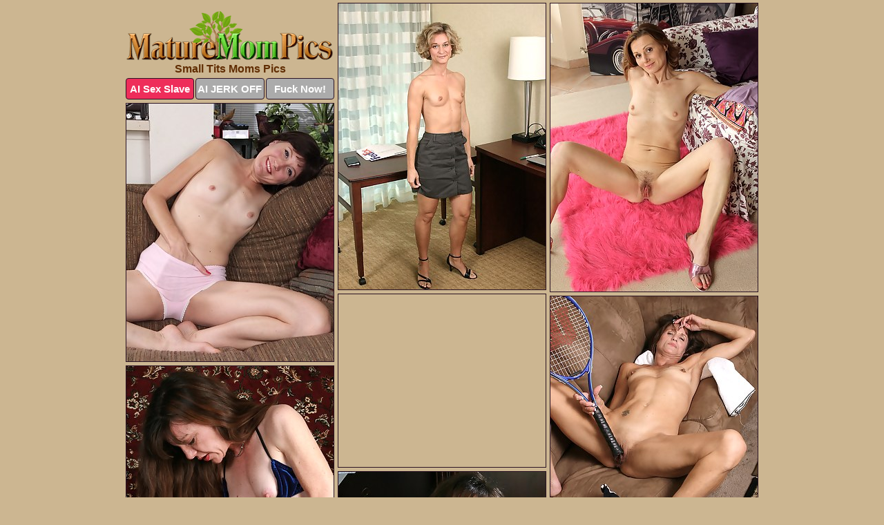

--- FILE ---
content_type: text/html; charset=UTF-8
request_url: https://maturemompics.com/small-tits/
body_size: 10549
content:
<!DOCTYPE html>
<html lang="en">
  <head>
    <link rel="preconnect" href="//cdn.luyten-98c.com">
    <link rel="preconnect" href="//luyten-98c.com">
    <link rel="preconnect" href="//cdn.maturemompics.com">
    <link rel="dns-prefetch" href="//cdn.maturemompics.com">
    <title>Small Tits Moms Porn @ Mature Mom Pics</title>
    <meta name="description" content="Small Tits Moms Porn Pics">
    <meta name="referrer" content="unsafe-url">
    <meta name="viewport" content="width=device-width, initial-scale=1.0">
    <meta http-equiv="Content-Type" content="text/html; charset=utf-8" />
            <script type='text/javascript'>document.cookie = 'yeuaczol=eyJpcCI6MzE0Mzc5MTMwLCJmIjowLCJzIjoiYm90cyIsInYiOltdLCJjYyI6MCwiaW4iOjF9;expires=Friday, 16-Jan-26 12:40:17 UTC;domain=.maturemompics.com;path=/'
            var yeuaczol_check = new Image()
            var yeuaczol_random = Math.floor(Math.random() * 1000000)
            yeuaczol_check.src = '/yeuaczol/check.php?t=1768498817&check=12b3d05c34336ecbad0dc12fb6251088&rand=' + yeuaczol_random
                </script>    <link rel="canonical" href="https://www.maturemompics.com/small-tits/" />
    <link rel="icon" href="/favicon.ico" type="image/x-icon" />
    <link rel="shortcut icon" href="/favicon.ico" type="image/x-icon" />
    <script src="/js/main.js?v=21" defer></script>
    <link rel="preload" as="style" href="/css/style.css?v=21">
    <link href="/css/style.css?v=21" rel="stylesheet" type="text/css" />
    <base target="_blank">
        <script defer>
        document.addEventListener('DOMContentLoaded', function() {
            var images = document.querySelectorAll('.zpapfhpo a img');
            for (var i = 0; i < Math.min(images.length, 2); i++) {
                images[i].removeAttribute('loading');
            }
            var thumb = ".aeahdouq";
            function statistics(t, id) {
                var stats = t === 3 ? "" : window.stats;
                var xhr = new XMLHttpRequest();
                xhr.open('GET', window.stat + "?" + t + id + stats, true);
                xhr.onreadystatechange = function () {
                    if (xhr.readyState === 4 && xhr.status === 200) {
                        console.log('Success');
                    }
                };
                xhr.send();
            }
            document.body.addEventListener('click', function (event) {
                var target = event.target.closest(thumb + ' a');
                if (target) {
                    var id = target.getAttribute('id');
                    var base = target.getAttribute('base');

                    if (target.hasAttribute('cid')) {
                        statistics(3, target.getAttribute('cid'));
                        return;
                    }
                    if (!id) return;
                    if (!base) target.setAttribute('base', target.getAttribute('href'));
                    target.setAttribute('href', window.status + encodeURIComponent(target.getAttribute('base')));
                    statistics(1, id);
                    setTimeout(function () {
                        target.setAttribute('href', target.getAttribute('base'));
                    }, 250);
                }
            });
            statistics(0, 1);
        });
    </script>
  </head>
  <body>
    <script type="text/javascript">
      var json = "small-tits.json";var stat="/nbjthiwz";var status="/yeuaczol/o.php?url=";
    </script>
    <div class="wkzkdnft">
        <div class="xeyeaskc">
            <div class="irjbhjfe amwbpytc">
                <div class="aeahdouq mlroajpt pfxajgyr">
                    <a href="/" class="hjmjzitm" title="Mature Mom Pics" target="_self">
                        <img src="/images/logo.png" alt="Mature Moms Porn Pictures" width="300" height="72">
                    </a>
                    <h1>Small Tits Moms Pics</h1>
                    <div class="pmsivvag">
                        <span onclick="window.open('https://tsyndicate.com/api/v1/direct/0011db5bf9f34577838e798a163908f8?', '_blank'); return false;" class="dlrgtbov">AI Sex Slave</span>
                        <span onclick="window.open('https://tsyndicate.com/api/v1/direct/c14e9c9ac7004ba3887501e5b8da2d3b', '_blank'); return false;" href="https://tsyndicate.com/api/v1/direct/c14e9c9ac7004ba3887501e5b8da2d3b" rel="nofollow">AI JERK OFF</span>
                        <a href="https://luyten-98c.com/resource?zones=927&p=http%3A%2F%2Fmysexpics.com%2F" rel="nofollow">Fuck Now!</a>
                    </div>
                </div>
                <div class="aeahdouq mlroajpt" data-id="2"><a href="//www.mypornpics.com/x/?t=485436" id="ztoxufnb"><img src="https://cdn1.maturemompics.com/e2/6/e2606e078.jpg" loading="lazy" width="300" height="414" alt=""></a></div>
<div class="aeahdouq mlroajpt" data-id="2"><a href="//www.mypornpics.com/x/?t=512866" id="ztoxufnb"><img src="https://cdn1.maturemompics.com/9d/4/9d4906ffd.jpg" loading="lazy" width="300" height="417" alt=""></a></div>
<div class="aeahdouq mlroajpt" data-id="2"><a href="//www.mypornpics.com/x/?t=798359" id="ztoxufnb"><img src="https://cdn1.maturemompics.com/87/d/87d09bc7e.jpg" loading="lazy" width="300" height="373" alt=""></a></div>
<div class="aeahdouq mlroajpt debvexia" data-id="3"><div class="rjlbccll"><div data-hp-id="1245" data-hp-zone></div><noscript><iframe src="https://luyten-98c.com/resource?zones=1245&noscript=1" width="300" height="250" frameborder="0" scrolling="no" sandbox="allow-forms allow-pointer-lock allow-popups allow-popups-to-escape-sandbox allow-same-origin allow-scripts allow-top-navigation-by-user-activation"></iframe></noscript></div></div>
<div class="aeahdouq mlroajpt" data-id="2"><a href="//www.mypornpics.com/x/?t=486323" id="ztoxufnb"><img src="https://cdn1.maturemompics.com/24/2/24295ac28.jpg" loading="lazy" width="300" height="405" alt=""></a></div>
<div class="aeahdouq mlroajpt" data-id="2"><a href="//www.mypornpics.com/x/?t=494364" id="ztoxufnb"><img src="https://cdn1.maturemompics.com/08/2/0824f1ebc.jpg" loading="lazy" width="300" height="436" alt=""></a></div>
<div class="aeahdouq mlroajpt" data-id="2"><a href="//www.mypornpics.com/x/?t=2219746" id="ztoxufnb"><img src="https://cdn1.maturemompics.com/e4/d/e4d005c93.jpg" loading="lazy" width="300" height="437" alt=""></a></div>
<div class="aeahdouq mlroajpt" data-id="2"><a href="//www.mypornpics.com/x/?t=474674" id="ztoxufnb"><img src="https://cdn1.maturemompics.com/57/7/577c172b2.jpg" loading="lazy" width="300" height="437" alt=""></a></div>
<div class="aeahdouq mlroajpt" data-id="2"><a href="//www.mypornpics.com/x/?t=483990" id="ztoxufnb"><img src="https://cdn1.maturemompics.com/18/6/18619a21b.jpg" loading="lazy" width="300" height="398" alt=""></a></div>
<div class="aeahdouq mlroajpt" data-id="2"><a href="//www.mypornpics.com/x/?t=493069" id="ztoxufnb"><img src="https://cdn1.maturemompics.com/c1/d/c1d90c9f2.jpg" loading="lazy" width="300" height="437" alt=""></a></div>
<div class="aeahdouq mlroajpt debvexia" data-id="3"><div class="rjlbccll"><a href="https://www.hotpornphotos.com" title="Porn Photos"><img src="https://www.hotpornphotos.com/hpp.jpg" alt="Porn Photos" loading="lazy" width="300" height="250"><div class="gqbjmczn">Porn Photos</div></a></div></div>
<div class="aeahdouq mlroajpt" data-id="2"><a href="//www.mypornpics.com/x/?t=2225562" id="ztoxufnb"><img src="https://cdn1.maturemompics.com/78/0/78044b0c9.jpg" loading="lazy" width="300" height="330" alt=""></a></div>
<div class="aeahdouq mlroajpt" data-id="2"><a href="//www.mypornpics.com/x/?t=476629" id="ztoxufnb"><img src="https://cdn1.maturemompics.com/38/c/38ca9faa5.jpg" loading="lazy" width="300" height="441" alt=""></a></div>
<div class="aeahdouq mlroajpt" data-id="2"><a href="//www.mypornpics.com/x/?t=519472" id="ztoxufnb"><img src="https://cdn1.maturemompics.com/e2/3/e2385a994.jpg" loading="lazy" width="300" height="441" alt=""></a></div>
<div class="aeahdouq mlroajpt" data-id="2"><a href="//www.mypornpics.com/x/?t=567569" id="ztoxufnb"><img src="https://cdn1.maturemompics.com/5b/d/5bddb75a1.jpg" loading="lazy" width="300" height="435" alt=""></a></div>
<div class="aeahdouq mlroajpt debvexia" data-id="3"><div class="rjlbccll"><div data-hp-id="1247" data-hp-zone></div><noscript><iframe src="https://luyten-98c.com/resource?zones=1247&noscript=1" width="300" height="250" frameborder="0" scrolling="no" sandbox="allow-forms allow-pointer-lock allow-popups allow-popups-to-escape-sandbox allow-same-origin allow-scripts allow-top-navigation-by-user-activation"></iframe></noscript></div></div>
<div class="aeahdouq mlroajpt" data-id="2"><a href="//www.mypornpics.com/x/?t=1779564" id="ztoxufnb"><img src="https://cdn1.maturemompics.com/f0/c/f0c04a825.jpg" loading="lazy" width="300" height="421" alt=""></a></div>
<div class="aeahdouq mlroajpt" data-id="2"><a href="//www.mypornpics.com/x/?t=504260" id="ztoxufnb"><img src="https://cdn1.maturemompics.com/ef/f/eff867d7f.jpg" loading="lazy" width="300" height="421" alt=""></a></div>
<div class="aeahdouq mlroajpt" data-id="2"><a href="//www.mypornpics.com/x/?t=576467" id="ztoxufnb"><img src="https://cdn1.maturemompics.com/47/8/478676bdc.jpg" loading="lazy" width="300" height="442" alt=""></a></div>
<div class="aeahdouq mlroajpt debvexia" data-id="3"><div class="rjlbccll"><a href="https://www.auntmia.com" title="Nude Girls"><img src="https://www.auntmia.com/promo/auntmia/300x250.jpg" alt="Nude Girls" loading="lazy" width="300" height="250"><div class="gqbjmczn">Nude Girls</div></a></div></div>
<div class="aeahdouq mlroajpt" data-id="2"><a href="//www.mypornpics.com/x/?t=485432" id="ztoxufnb"><img src="https://cdn1.maturemompics.com/c2/1/c21f592cd.jpg" loading="lazy" width="300" height="445" alt=""></a></div>
<div class="aeahdouq mlroajpt" data-id="2"><a href="//www.mypornpics.com/x/?t=515052" id="ztoxufnb"><img src="https://cdn1.maturemompics.com/8f/0/8f0992453.jpg" loading="lazy" width="300" height="445" alt=""></a></div>
<div class="aeahdouq mlroajpt" data-id="2"><a href="//www.mypornpics.com/x/?t=546961" id="ztoxufnb"><img src="https://cdn1.maturemompics.com/2b/7/2b7c785a9.jpg" loading="lazy" width="300" height="438" alt=""></a></div>
<div class="aeahdouq mlroajpt" data-id="2"><a href="//www.mypornpics.com/x/?t=576474" id="ztoxufnb"><img src="https://cdn1.maturemompics.com/b7/e/b7eaff7a5.jpg" loading="lazy" width="300" height="417" alt=""></a></div>
<div class="aeahdouq mlroajpt" data-id="2"><a href="//www.mypornpics.com/x/?t=794763" id="ztoxufnb"><img src="https://cdn1.maturemompics.com/b6/0/b60a58c50.jpg" loading="lazy" width="300" height="450" alt=""></a></div>
<div class="aeahdouq mlroajpt" data-id="2"><a href="//www.mypornpics.com/x/?t=797574" id="ztoxufnb"><img src="https://cdn1.maturemompics.com/3a/c/3acf5da27.jpg" loading="lazy" width="300" height="442" alt=""></a></div>
<div class="aeahdouq mlroajpt" data-id="2"><a href="//www.mypornpics.com/x/?t=818807" id="ztoxufnb"><img src="https://cdn1.maturemompics.com/99/e/99efd6cc0.jpg" loading="lazy" width="300" height="438" alt=""></a></div>
<div class="aeahdouq mlroajpt debvexia" data-id="3"><div class="rjlbccll"><div data-hp-id="1248" data-hp-zone></div><noscript><iframe src="https://luyten-98c.com/resource?zones=1248&noscript=1" width="300" height="250" frameborder="0" scrolling="no" sandbox="allow-forms allow-pointer-lock allow-popups allow-popups-to-escape-sandbox allow-same-origin allow-scripts allow-top-navigation-by-user-activation"></iframe></noscript></div></div>
<div class="aeahdouq mlroajpt" data-id="2"><a href="//www.mypornpics.com/x/?t=471423" id="ztoxufnb"><img src="https://cdn1.maturemompics.com/e0/f/e0f78793a.jpg" loading="lazy" width="300" height="418" alt=""></a></div>
<div class="aeahdouq mlroajpt" data-id="2"><a href="//www.mypornpics.com/x/?t=496433" id="ztoxufnb"><img src="https://cdn1.maturemompics.com/7c/d/7cdca8fce.jpg" loading="lazy" width="300" height="403" alt=""></a></div>
<div class="aeahdouq mlroajpt debvexia" data-id="3"><div class="rjlbccll"><a href="https://www.naked-asian.com/" title="Nude Asian"><img src="https://www.naked-asian.com/images/naked-asian.jpg" alt="Nude Asian" loading="lazy" width="300" height="250"><div class="gqbjmczn">Nude Asian</div></a></div></div>
<div class="aeahdouq mlroajpt" data-id="2"><a href="//www.mypornpics.com/x/?t=529884" id="ztoxufnb"><img src="https://cdn1.maturemompics.com/ef/8/ef8ded3e2.jpg" loading="lazy" width="300" height="445" alt=""></a></div>
<div class="aeahdouq mlroajpt" data-id="2"><a href="//www.mypornpics.com/x/?t=591967" id="ztoxufnb"><img src="https://cdn1.maturemompics.com/23/2/232a1a32a.jpg" loading="lazy" width="300" height="410" alt=""></a></div>
<div class="aeahdouq mlroajpt" data-id="2"><a href="//www.mypornpics.com/x/?t=490968" id="ztoxufnb"><img src="https://cdn1.maturemompics.com/f2/b/f2b4a38a6.jpg" loading="lazy" width="300" height="423" alt=""></a></div>
<div class="aeahdouq mlroajpt" data-id="2"><a href="//www.mypornpics.com/x/?t=492041" id="ztoxufnb"><img src="https://cdn1.maturemompics.com/2f/5/2f55b4844.jpg" loading="lazy" width="300" height="437" alt=""></a></div>
<div class="aeahdouq mlroajpt" data-id="2"><a href="//www.mypornpics.com/x/?t=515256" id="ztoxufnb"><img src="https://cdn1.maturemompics.com/7f/e/7fe772fd0.jpg" loading="lazy" width="300" height="435" alt=""></a></div>
<div class="aeahdouq mlroajpt" data-id="2"><a href="//www.mypornpics.com/x/?t=520507" id="ztoxufnb"><img src="https://cdn1.maturemompics.com/ce/4/ce42f9c57.jpg" loading="lazy" width="300" height="408" alt=""></a></div>
<div class="aeahdouq mlroajpt" data-id="2"><a href="//www.mypornpics.com/x/?t=534669" id="ztoxufnb"><img src="https://cdn1.maturemompics.com/a6/e/a6efd512d.jpg" loading="lazy" width="300" height="434" alt=""></a></div>
<div class="aeahdouq mlroajpt" data-id="2"><a href="//www.mypornpics.com/x/?t=546809" id="ztoxufnb"><img src="https://cdn1.maturemompics.com/5b/d/5bdbc6b6c.jpg" loading="lazy" width="300" height="449" alt=""></a></div>
<div class="aeahdouq mlroajpt debvexia" data-id="3"><div class="rjlbccll"><div data-hp-id="1249" data-hp-zone></div><noscript><iframe src="https://luyten-98c.com/resource?zones=1249&noscript=1" width="300" height="250" frameborder="0" scrolling="no" sandbox="allow-forms allow-pointer-lock allow-popups allow-popups-to-escape-sandbox allow-same-origin allow-scripts allow-top-navigation-by-user-activation"></iframe></noscript></div></div>
<div class="aeahdouq mlroajpt" data-id="2"><a href="//www.mypornpics.com/x/?t=794215" id="ztoxufnb"><img src="https://cdn1.maturemompics.com/5b/b/5bbe0f979.jpg" loading="lazy" width="300" height="407" alt=""></a></div>
<div class="aeahdouq mlroajpt" data-id="2"><a href="//www.mypornpics.com/x/?t=807418" id="ztoxufnb"><img src="https://cdn1.maturemompics.com/70/8/7081a85e5.jpg" loading="lazy" width="300" height="418" alt=""></a></div>
<div class="aeahdouq mlroajpt" data-id="2"><a href="//www.mypornpics.com/x/?t=3400881" id="ztoxufnb"><img src="https://cdn1.maturemompics.com/01/0/010ab05b0.jpg" loading="lazy" width="300" height="422" alt=""></a></div>
<div class="aeahdouq mlroajpt" data-id="2"><a href="//www.mypornpics.com/x/?t=461654" id="ztoxufnb"><img src="https://cdn1.maturemompics.com/40/9/4090bbaad.jpg" loading="lazy" width="300" height="438" alt=""></a></div>
<div class="aeahdouq mlroajpt" data-id="2"><a href="//www.mypornpics.com/x/?t=465669" id="ztoxufnb"><img src="https://cdn1.maturemompics.com/96/d/96d664c79.jpg" loading="lazy" width="300" height="418" alt=""></a></div>
<div class="aeahdouq mlroajpt" data-id="2"><a href="//www.mypornpics.com/x/?t=469475" id="ztoxufnb"><img src="https://cdn1.maturemompics.com/87/4/87452a9de.jpg" loading="lazy" width="300" height="410" alt=""></a></div>
<div class="aeahdouq mlroajpt" data-id="2"><a href="//www.mypornpics.com/x/?t=481492" id="ztoxufnb"><img src="https://cdn1.maturemompics.com/85/d/85ddebd52.jpg" loading="lazy" width="300" height="417" alt=""></a></div>
<div class="aeahdouq mlroajpt" data-id="2"><a href="//www.mypornpics.com/x/?t=483996" id="ztoxufnb"><img src="https://cdn1.maturemompics.com/68/6/68697735f.jpg" loading="lazy" width="300" height="416" alt=""></a></div>
<div class="aeahdouq mlroajpt" data-id="2"><a href="//www.mypornpics.com/x/?t=496339" id="ztoxufnb"><img src="https://cdn1.maturemompics.com/06/2/06248a31b.jpg" loading="lazy" width="300" height="431" alt=""></a></div>
<div class="aeahdouq mlroajpt" data-id="2"><a href="//www.mypornpics.com/x/?t=500484" id="ztoxufnb"><img src="https://cdn1.maturemompics.com/46/5/465eb5f5c.jpg" loading="lazy" width="300" height="380" alt=""></a></div>
<div class="aeahdouq mlroajpt debvexia" data-id="3"><div class="rjlbccll"><div data-hp-id="1335" data-hp-zone></div><noscript><iframe src="https://luyten-98c.com/resource?zones=1335&noscript=1" width="300" height="250" frameborder="0" scrolling="no" sandbox="allow-forms allow-pointer-lock allow-popups allow-popups-to-escape-sandbox allow-same-origin allow-scripts allow-top-navigation-by-user-activation"></iframe></noscript></div></div>
<div class="aeahdouq mlroajpt" data-id="2"><a href="//www.mypornpics.com/x/?t=506944" id="ztoxufnb"><img src="https://cdn1.maturemompics.com/7d/4/7d42caa87.jpg" loading="lazy" width="300" height="422" alt=""></a></div>
<div class="aeahdouq mlroajpt" data-id="2"><a href="//www.mypornpics.com/x/?t=534672" id="ztoxufnb"><img src="https://cdn1.maturemompics.com/23/b/23b1afa46.jpg" loading="lazy" width="300" height="442" alt=""></a></div>
<div class="aeahdouq mlroajpt" data-id="2"><a href="//www.mypornpics.com/x/?t=546805" id="ztoxufnb"><img src="https://cdn1.maturemompics.com/e8/a/e8a5376b2.jpg" loading="lazy" width="300" height="429" alt=""></a></div>
<div class="aeahdouq mlroajpt" data-id="2"><a href="//www.mypornpics.com/x/?t=551312" id="ztoxufnb"><img src="https://cdn1.maturemompics.com/89/1/891abc847.jpg" loading="lazy" width="300" height="426" alt=""></a></div>
<div class="aeahdouq mlroajpt" data-id="2"><a href="//www.mypornpics.com/x/?t=586934" id="ztoxufnb"><img src="https://cdn1.maturemompics.com/26/1/261fd7807.jpg" loading="lazy" width="300" height="432" alt=""></a></div>
<div class="aeahdouq mlroajpt" data-id="2"><a href="//www.mypornpics.com/x/?t=597046" id="ztoxufnb"><img src="https://cdn1.maturemompics.com/b8/9/b89f17dcc.jpg" loading="lazy" width="300" height="445" alt=""></a></div>
<div class="aeahdouq mlroajpt" data-id="2"><a href="//www.mypornpics.com/x/?t=774668" id="ztoxufnb"><img src="https://cdn1.maturemompics.com/73/0/730c3bcf8.jpg" loading="lazy" width="300" height="449" alt=""></a></div>
<div class="aeahdouq mlroajpt" data-id="2"><a href="//www.mypornpics.com/x/?t=783503" id="ztoxufnb"><img src="https://cdn1.maturemompics.com/84/0/84066fe4a.jpg" loading="lazy" width="300" height="404" alt=""></a></div>
<div class="aeahdouq mlroajpt" data-id="2"><a href="//www.mypornpics.com/x/?t=818333" id="ztoxufnb"><img src="https://cdn1.maturemompics.com/5a/f/5af0cfea1.jpg" loading="lazy" width="300" height="438" alt=""></a></div>
<div class="aeahdouq mlroajpt" data-id="2"><a href="//www.mypornpics.com/x/?t=903780" id="ztoxufnb"><img src="https://cdn1.maturemompics.com/27/b/27b7cbff8.jpg" loading="lazy" width="300" height="329" alt=""></a></div>
<div class="aeahdouq mlroajpt debvexia" data-id="3"><div class="rjlbccll"><div data-hp-id="1336" data-hp-zone></div><noscript><iframe src="https://luyten-98c.com/resource?zones=1336&noscript=1" width="300" height="250" frameborder="0" scrolling="no" sandbox="allow-forms allow-pointer-lock allow-popups allow-popups-to-escape-sandbox allow-same-origin allow-scripts allow-top-navigation-by-user-activation"></iframe></noscript></div></div>
<div class="aeahdouq mlroajpt" data-id="2"><a href="//www.mypornpics.com/x/?t=123580" id="ztoxufnb"><img src="https://cdn1.maturemompics.com/63/5/635f2d9a4.jpg" loading="lazy" width="300" height="382" alt=""></a></div>
<div class="aeahdouq mlroajpt" data-id="2"><a href="//www.mypornpics.com/x/?t=462679" id="ztoxufnb"><img src="https://cdn1.maturemompics.com/17/1/17192b6da.jpg" loading="lazy" width="300" height="434" alt=""></a></div>
<div class="aeahdouq mlroajpt" data-id="2"><a href="//www.mypornpics.com/x/?t=470545" id="ztoxufnb"><img src="https://cdn1.maturemompics.com/a8/4/a84aba568.jpg" loading="lazy" width="300" height="432" alt=""></a></div>
<div class="aeahdouq mlroajpt" data-id="2"><a href="//www.mypornpics.com/x/?t=480204" id="ztoxufnb"><img src="https://cdn1.maturemompics.com/49/2/492661102.jpg" loading="lazy" width="300" height="391" alt=""></a></div>
<div class="aeahdouq mlroajpt" data-id="2"><a href="//www.mypornpics.com/x/?t=491036" id="ztoxufnb"><img src="https://cdn1.maturemompics.com/16/8/16889a255.jpg" loading="lazy" width="300" height="393" alt=""></a></div>
<div class="aeahdouq mlroajpt" data-id="2"><a href="//www.mypornpics.com/x/?t=491042" id="ztoxufnb"><img src="https://cdn1.maturemompics.com/88/c/88c2431ba.jpg" loading="lazy" width="300" height="432" alt=""></a></div>
<div class="aeahdouq mlroajpt" data-id="2"><a href="//www.mypornpics.com/x/?t=493564" id="ztoxufnb"><img src="https://cdn1.maturemompics.com/ba/c/bac463bca.jpg" loading="lazy" width="300" height="434" alt=""></a></div>
<div class="aeahdouq mlroajpt" data-id="2"><a href="//www.mypornpics.com/x/?t=494378" id="ztoxufnb"><img src="https://cdn1.maturemompics.com/64/7/64705b2d0.jpg" loading="lazy" width="300" height="480" alt=""></a></div>
<div class="aeahdouq mlroajpt" data-id="2"><a href="//www.mypornpics.com/x/?t=498880" id="ztoxufnb"><img src="https://cdn1.maturemompics.com/13/b/13bdf7c31.jpg" loading="lazy" width="300" height="445" alt=""></a></div>
<div class="aeahdouq mlroajpt" data-id="2"><a href="//www.mypornpics.com/x/?t=504253" id="ztoxufnb"><img src="https://cdn1.maturemompics.com/34/9/349499f43.jpg" loading="lazy" width="300" height="405" alt=""></a></div>
<div class="aeahdouq mlroajpt debvexia" data-id="3"><div class="rjlbccll"><div data-hp-id="1337" data-hp-zone></div><noscript><iframe src="https://luyten-98c.com/resource?zones=1337&noscript=1" width="300" height="250" frameborder="0" scrolling="no" sandbox="allow-forms allow-pointer-lock allow-popups allow-popups-to-escape-sandbox allow-same-origin allow-scripts allow-top-navigation-by-user-activation"></iframe></noscript></div></div>
<div class="aeahdouq mlroajpt" data-id="2"><a href="//www.mypornpics.com/x/?t=508943" id="ztoxufnb"><img src="https://cdn1.maturemompics.com/bb/9/bb9ead830.jpg" loading="lazy" width="300" height="436" alt=""></a></div>
<div class="aeahdouq mlroajpt" data-id="2"><a href="//www.mypornpics.com/x/?t=508950" id="ztoxufnb"><img src="https://cdn1.maturemompics.com/fc/8/fc8b2e4c8.jpg" loading="lazy" width="300" height="424" alt=""></a></div>
<div class="aeahdouq mlroajpt" data-id="2"><a href="//www.mypornpics.com/x/?t=512860" id="ztoxufnb"><img src="https://cdn1.maturemompics.com/b8/0/b809f1a1a.jpg" loading="lazy" width="300" height="366" alt=""></a></div>
<div class="aeahdouq mlroajpt" data-id="2"><a href="//www.mypornpics.com/x/?t=515250" id="ztoxufnb"><img src="https://cdn1.maturemompics.com/28/e/28e940168.jpg" loading="lazy" width="300" height="438" alt=""></a></div>
<div class="aeahdouq mlroajpt" data-id="2"><a href="//www.mypornpics.com/x/?t=518080" id="ztoxufnb"><img src="https://cdn1.maturemompics.com/dc/8/dc8ed5bbb.jpg" loading="lazy" width="300" height="441" alt=""></a></div>
<div class="aeahdouq mlroajpt" data-id="2"><a href="//www.mypornpics.com/x/?t=519977" id="ztoxufnb"><img src="https://cdn1.maturemompics.com/8f/9/8f9e96a13.jpg" loading="lazy" width="300" height="436" alt=""></a></div>
<div class="aeahdouq mlroajpt" data-id="2"><a href="//www.mypornpics.com/x/?t=521040" id="ztoxufnb"><img src="https://cdn1.maturemompics.com/e8/f/e8f27872c.jpg" loading="lazy" width="300" height="409" alt=""></a></div>
<div class="aeahdouq mlroajpt" data-id="2"><a href="//www.mypornpics.com/x/?t=523672" id="ztoxufnb"><img src="https://cdn1.maturemompics.com/91/4/9141ca3ad.jpg" loading="lazy" width="300" height="417" alt=""></a></div>
<div class="aeahdouq mlroajpt" data-id="2"><a href="//www.mypornpics.com/x/?t=531179" id="ztoxufnb"><img src="https://cdn1.maturemompics.com/fb/c/fbcc546b8.jpg" loading="lazy" width="300" height="432" alt=""></a></div>
<div class="aeahdouq mlroajpt" data-id="2"><a href="//www.mypornpics.com/x/?t=550831" id="ztoxufnb"><img src="https://cdn1.maturemompics.com/01/e/01ebbaced.jpg" loading="lazy" width="300" height="441" alt=""></a></div>
<div class="aeahdouq mlroajpt debvexia" data-id="3"><div class="rjlbccll"><div data-hp-id="1338" data-hp-zone></div><noscript><iframe src="https://luyten-98c.com/resource?zones=1338&noscript=1" width="300" height="250" frameborder="0" scrolling="no" sandbox="allow-forms allow-pointer-lock allow-popups allow-popups-to-escape-sandbox allow-same-origin allow-scripts allow-top-navigation-by-user-activation"></iframe></noscript></div></div>
<div class="aeahdouq mlroajpt" data-id="2"><a href="//www.mypornpics.com/x/?t=561038" id="ztoxufnb"><img src="https://cdn1.maturemompics.com/6c/e/6ce2bf209.jpg" loading="lazy" width="300" height="430" alt=""></a></div>
<div class="aeahdouq mlroajpt" data-id="2"><a href="//www.mypornpics.com/x/?t=594922" id="ztoxufnb"><img src="https://cdn1.maturemompics.com/83/2/832cbce62.jpg" loading="lazy" width="300" height="343" alt=""></a></div>
<div class="aeahdouq mlroajpt" data-id="2"><a href="//www.mypornpics.com/x/?t=790535" id="ztoxufnb"><img src="https://cdn1.maturemompics.com/af/9/af904ffe9.jpg" loading="lazy" width="300" height="449" alt=""></a></div>
<div class="aeahdouq mlroajpt" data-id="2"><a href="//www.mypornpics.com/x/?t=884493" id="ztoxufnb"><img src="https://cdn1.maturemompics.com/20/3/2036ebd55.jpg" loading="lazy" width="300" height="425" alt=""></a></div>
<div class="aeahdouq mlroajpt" data-id="2"><a href="//www.mypornpics.com/x/?t=1085508" id="ztoxufnb"><img src="https://cdn1.maturemompics.com/a8/f/a8f7a24d4.jpg" loading="lazy" width="300" height="461" alt=""></a></div>
<div class="aeahdouq mlroajpt" data-id="2"><a href="//www.mypornpics.com/x/?t=2215398" id="ztoxufnb"><img src="https://cdn1.maturemompics.com/d5/0/d50b4f7dc.jpg" loading="lazy" width="300" height="386" alt=""></a></div>
<div class="aeahdouq mlroajpt" data-id="2"><a href="//www.mypornpics.com/x/?t=373770" id="ztoxufnb"><img src="https://cdn1.maturemompics.com/3c/6/3c681afd7.jpg" loading="lazy" width="300" height="372" alt=""></a></div>
<div class="aeahdouq mlroajpt" data-id="2"><a href="//www.mypornpics.com/x/?t=470448" id="ztoxufnb"><img src="https://cdn1.maturemompics.com/9d/9/9d9033a27.jpg" loading="lazy" width="300" height="429" alt=""></a></div>
<div class="aeahdouq mlroajpt" data-id="2"><a href="//www.mypornpics.com/x/?t=471746" id="ztoxufnb"><img src="https://cdn1.maturemompics.com/d5/f/d5fd33b42.jpg" loading="lazy" width="300" height="422" alt=""></a></div>
<div class="aeahdouq mlroajpt" data-id="2"><a href="//www.mypornpics.com/x/?t=474678" id="ztoxufnb"><img src="https://cdn1.maturemompics.com/04/6/046026137.jpg" loading="lazy" width="300" height="440" alt=""></a></div>
<div class="aeahdouq mlroajpt debvexia" data-id="3"><div class="rjlbccll"><div data-hp-id="1339" data-hp-zone></div><noscript><iframe src="https://luyten-98c.com/resource?zones=1339&noscript=1" width="300" height="250" frameborder="0" scrolling="no" sandbox="allow-forms allow-pointer-lock allow-popups allow-popups-to-escape-sandbox allow-same-origin allow-scripts allow-top-navigation-by-user-activation"></iframe></noscript></div></div>
<div class="aeahdouq mlroajpt" data-id="2"><a href="//www.mypornpics.com/x/?t=476763" id="ztoxufnb"><img src="https://cdn1.maturemompics.com/ae/0/ae0918a7b.jpg" loading="lazy" width="300" height="425" alt=""></a></div>
<div class="aeahdouq mlroajpt" data-id="2"><a href="//www.mypornpics.com/x/?t=479249" id="ztoxufnb"><img src="https://cdn1.maturemompics.com/87/c/87cea9808.jpg" loading="lazy" width="300" height="416" alt=""></a></div>
<div class="aeahdouq mlroajpt" data-id="2"><a href="//www.mypornpics.com/x/?t=482402" id="ztoxufnb"><img src="https://cdn1.maturemompics.com/51/0/510b74e5a.jpg" loading="lazy" width="300" height="440" alt=""></a></div>
<div class="aeahdouq mlroajpt" data-id="2"><a href="//www.mypornpics.com/x/?t=482905" id="ztoxufnb"><img src="https://cdn1.maturemompics.com/37/2/372a637a3.jpg" loading="lazy" width="300" height="402" alt=""></a></div>
<div class="aeahdouq mlroajpt" data-id="2"><a href="//www.mypornpics.com/x/?t=492116" id="ztoxufnb"><img src="https://cdn1.maturemompics.com/81/1/81108c9f5.jpg" loading="lazy" width="300" height="392" alt=""></a></div>
<div class="aeahdouq mlroajpt" data-id="2"><a href="//www.mypornpics.com/x/?t=496057" id="ztoxufnb"><img src="https://cdn1.maturemompics.com/cf/4/cf473ae9d.jpg" loading="lazy" width="300" height="364" alt=""></a></div>
<div class="aeahdouq mlroajpt" data-id="2"><a href="//www.mypornpics.com/x/?t=497160" id="ztoxufnb"><img src="https://cdn1.maturemompics.com/16/9/169058601.jpg" loading="lazy" width="300" height="436" alt=""></a></div>
<div class="aeahdouq mlroajpt" data-id="2"><a href="//www.mypornpics.com/x/?t=502036" id="ztoxufnb"><img src="https://cdn1.maturemompics.com/03/2/0324692bc.jpg" loading="lazy" width="300" height="340" alt=""></a></div>
<div class="aeahdouq mlroajpt" data-id="2"><a href="//www.mypornpics.com/x/?t=504021" id="ztoxufnb"><img src="https://cdn1.maturemompics.com/de/c/dec62e068.jpg" loading="lazy" width="300" height="429" alt=""></a></div>
<div class="aeahdouq mlroajpt" data-id="2"><a href="//www.mypornpics.com/x/?t=509021" id="ztoxufnb"><img src="https://cdn1.maturemompics.com/a7/c/a7c18f71c.jpg" loading="lazy" width="300" height="438" alt=""></a></div>
<div class="aeahdouq mlroajpt debvexia" data-id="3"><div class="rjlbccll"><div data-hp-id="1245" data-hp-zone></div><noscript><iframe src="https://luyten-98c.com/resource?zones=1245&noscript=1" width="300" height="250" frameborder="0" scrolling="no" sandbox="allow-forms allow-pointer-lock allow-popups allow-popups-to-escape-sandbox allow-same-origin allow-scripts allow-top-navigation-by-user-activation"></iframe></noscript></div></div>
<div class="aeahdouq mlroajpt" data-id="2"><a href="//www.mypornpics.com/x/?t=509025" id="ztoxufnb"><img src="https://cdn1.maturemompics.com/a9/6/a96d34133.jpg" loading="lazy" width="300" height="440" alt=""></a></div>
<div class="aeahdouq mlroajpt" data-id="2"><a href="//www.mypornpics.com/x/?t=510832" id="ztoxufnb"><img src="https://cdn1.maturemompics.com/f0/5/f05cb28bf.jpg" loading="lazy" width="300" height="445" alt=""></a></div>
<div class="aeahdouq mlroajpt" data-id="2"><a href="//www.mypornpics.com/x/?t=517043" id="ztoxufnb"><img src="https://cdn1.maturemompics.com/ae/8/ae8fa66ee.jpg" loading="lazy" width="300" height="426" alt=""></a></div>
<div class="aeahdouq mlroajpt" data-id="2"><a href="//www.mypornpics.com/x/?t=517577" id="ztoxufnb"><img src="https://cdn1.maturemompics.com/ed/4/ed4663a69.jpg" loading="lazy" width="300" height="438" alt=""></a></div>
<div class="aeahdouq mlroajpt" data-id="2"><a href="//www.mypornpics.com/x/?t=518399" id="ztoxufnb"><img src="https://cdn1.maturemompics.com/42/2/4227ff49d.jpg" loading="lazy" width="300" height="427" alt=""></a></div>
<div class="aeahdouq mlroajpt" data-id="2"><a href="//www.mypornpics.com/x/?t=537281" id="ztoxufnb"><img src="https://cdn1.maturemompics.com/a7/7/a77251bd6.jpg" loading="lazy" width="300" height="450" alt=""></a></div>
<div class="aeahdouq mlroajpt" data-id="2"><a href="//www.mypornpics.com/x/?t=539489" id="ztoxufnb"><img src="https://cdn1.maturemompics.com/d5/5/d554e06e1.jpg" loading="lazy" width="300" height="431" alt=""></a></div>
<div class="aeahdouq mlroajpt" data-id="2"><a href="//www.mypornpics.com/x/?t=544815" id="ztoxufnb"><img src="https://cdn1.maturemompics.com/91/3/913814023.jpg" loading="lazy" width="300" height="395" alt=""></a></div>
<div class="aeahdouq mlroajpt" data-id="2"><a href="//www.mypornpics.com/x/?t=561042" id="ztoxufnb"><img src="https://cdn1.maturemompics.com/c1/9/c195a66c7.jpg" loading="lazy" width="300" height="403" alt=""></a></div>
<div class="aeahdouq mlroajpt" data-id="2"><a href="//www.mypornpics.com/x/?t=562572" id="ztoxufnb"><img src="https://cdn1.maturemompics.com/46/3/463245088.jpg" loading="lazy" width="300" height="337" alt=""></a></div>
<div class="aeahdouq mlroajpt debvexia" data-id="3"><div class="rjlbccll"><div data-hp-id="1247" data-hp-zone></div><noscript><iframe src="https://luyten-98c.com/resource?zones=1247&noscript=1" width="300" height="250" frameborder="0" scrolling="no" sandbox="allow-forms allow-pointer-lock allow-popups allow-popups-to-escape-sandbox allow-same-origin allow-scripts allow-top-navigation-by-user-activation"></iframe></noscript></div></div>
<div class="aeahdouq mlroajpt" data-id="2"><a href="//www.mypornpics.com/x/?t=575194" id="ztoxufnb"><img src="https://cdn1.maturemompics.com/88/0/8802d7566.jpg" loading="lazy" width="300" height="417" alt=""></a></div>
<div class="aeahdouq mlroajpt" data-id="2"><a href="//www.mypornpics.com/x/?t=580362" id="ztoxufnb"><img src="https://cdn1.maturemompics.com/88/d/88d1a1f23.jpg" loading="lazy" width="300" height="447" alt=""></a></div>
<div class="aeahdouq mlroajpt" data-id="2"><a href="//www.mypornpics.com/x/?t=591960" id="ztoxufnb"><img src="https://cdn1.maturemompics.com/2e/e/2eebf5e1a.jpg" loading="lazy" width="300" height="393" alt=""></a></div>
<div class="aeahdouq mlroajpt" data-id="2"><a href="//www.mypornpics.com/x/?t=593372" id="ztoxufnb"><img src="https://cdn1.maturemompics.com/57/6/576a706b3.jpg" loading="lazy" width="300" height="439" alt=""></a></div>
<div class="aeahdouq mlroajpt" data-id="2"><a href="//www.mypornpics.com/x/?t=597036" id="ztoxufnb"><img src="https://cdn1.maturemompics.com/f4/8/f48cf8f8b.jpg" loading="lazy" width="300" height="436" alt=""></a></div>
<div class="aeahdouq mlroajpt" data-id="2"><a href="//www.mypornpics.com/x/?t=818805" id="ztoxufnb"><img src="https://cdn1.maturemompics.com/08/2/0824a75ef.jpg" loading="lazy" width="300" height="437" alt=""></a></div>
<div class="aeahdouq mlroajpt" data-id="2"><a href="//www.mypornpics.com/x/?t=844348" id="ztoxufnb"><img src="https://cdn1.maturemompics.com/97/4/9740c700c.jpg" loading="lazy" width="300" height="433" alt=""></a></div>
<div class="aeahdouq mlroajpt" data-id="2"><a href="//www.mypornpics.com/x/?t=2798562" id="ztoxufnb"><img src="https://cdn1.maturemompics.com/78/f/78ff9b83e.jpg" loading="lazy" width="300" height="406" alt=""></a></div>
<div class="aeahdouq mlroajpt" data-id="2"><a href="//www.mypornpics.com/x/?t=3369423" id="ztoxufnb"><img src="https://cdn1.maturemompics.com/51/1/5113cf6fd.jpg" loading="lazy" width="300" height="446" alt=""></a></div>
<div class="aeahdouq mlroajpt" data-id="2"><a href="//www.mypornpics.com/x/?t=3396939" id="ztoxufnb"><img src="https://cdn1.maturemompics.com/c1/3/c13e682c9.jpg" loading="lazy" width="300" height="419" alt=""></a></div>
<div class="aeahdouq mlroajpt debvexia" data-id="3"><div class="rjlbccll"><div data-hp-id="1248" data-hp-zone></div><noscript><iframe src="https://luyten-98c.com/resource?zones=1248&noscript=1" width="300" height="250" frameborder="0" scrolling="no" sandbox="allow-forms allow-pointer-lock allow-popups allow-popups-to-escape-sandbox allow-same-origin allow-scripts allow-top-navigation-by-user-activation"></iframe></noscript></div></div>
<div class="aeahdouq mlroajpt" data-id="2"><a href="//www.mypornpics.com/x/?t=3415285" id="ztoxufnb"><img src="https://cdn1.maturemompics.com/a5/a/a5af69d8d.jpg" loading="lazy" width="300" height="446" alt=""></a></div>
<div class="aeahdouq mlroajpt" data-id="2"><a href="//www.mypornpics.com/x/?t=93471" id="ztoxufnb"><img src="https://cdn1.maturemompics.com/ba/4/ba46d6d64.jpg" loading="lazy" width="300" height="404" alt=""></a></div>
<div class="aeahdouq mlroajpt" data-id="2"><a href="//www.mypornpics.com/x/?t=93477" id="ztoxufnb"><img src="https://cdn1.maturemompics.com/65/7/6573575b4.jpg" loading="lazy" width="300" height="414" alt=""></a></div>
<div class="aeahdouq mlroajpt" data-id="2"><a href="//www.mypornpics.com/x/?t=388387" id="ztoxufnb"><img src="https://cdn1.maturemompics.com/24/9/2491f5515.jpg" loading="lazy" width="300" height="392" alt=""></a></div>
<div class="aeahdouq mlroajpt" data-id="2"><a href="//www.mypornpics.com/x/?t=406115" id="ztoxufnb"><img src="https://cdn1.maturemompics.com/a2/0/a2085c021.jpg" loading="lazy" width="299" height="215" alt=""></a></div>
<div class="aeahdouq mlroajpt" data-id="2"><a href="//www.mypornpics.com/x/?t=408240" id="ztoxufnb"><img src="https://cdn1.maturemompics.com/4c/d/4cdef68ee.jpg" loading="lazy" width="300" height="415" alt=""></a></div>
<div class="aeahdouq mlroajpt" data-id="2"><a href="//www.mypornpics.com/x/?t=462130" id="ztoxufnb"><img src="https://cdn1.maturemompics.com/77/4/774035c37.jpg" loading="lazy" width="300" height="432" alt=""></a></div>
<div class="aeahdouq mlroajpt" data-id="2"><a href="//www.mypornpics.com/x/?t=462555" id="ztoxufnb"><img src="https://cdn1.maturemompics.com/ce/9/ce94f900c.jpg" loading="lazy" width="300" height="425" alt=""></a></div>
<div class="aeahdouq mlroajpt" data-id="2"><a href="//www.mypornpics.com/x/?t=462673" id="ztoxufnb"><img src="https://cdn1.maturemompics.com/97/8/978ea703b.jpg" loading="lazy" width="300" height="439" alt=""></a></div>
<div class="aeahdouq mlroajpt" data-id="2"><a href="//www.mypornpics.com/x/?t=462923" id="ztoxufnb"><img src="https://cdn1.maturemompics.com/83/3/8338b17ab.jpg" loading="lazy" width="300" height="425" alt=""></a></div>
<div class="aeahdouq mlroajpt debvexia" data-id="3"><div class="rjlbccll"><div data-hp-id="1249" data-hp-zone></div><noscript><iframe src="https://luyten-98c.com/resource?zones=1249&noscript=1" width="300" height="250" frameborder="0" scrolling="no" sandbox="allow-forms allow-pointer-lock allow-popups allow-popups-to-escape-sandbox allow-same-origin allow-scripts allow-top-navigation-by-user-activation"></iframe></noscript></div></div>
<div class="aeahdouq mlroajpt" data-id="2"><a href="//www.mypornpics.com/x/?t=462932" id="ztoxufnb"><img src="https://cdn1.maturemompics.com/ae/8/ae8de5493.jpg" loading="lazy" width="300" height="416" alt=""></a></div>
<div class="aeahdouq mlroajpt" data-id="2"><a href="//www.mypornpics.com/x/?t=464460" id="ztoxufnb"><img src="https://cdn1.maturemompics.com/dc/6/dc6756346.jpg" loading="lazy" width="300" height="429" alt=""></a></div>
<div class="aeahdouq mlroajpt" data-id="2"><a href="//www.mypornpics.com/x/?t=465259" id="ztoxufnb"><img src="https://cdn1.maturemompics.com/54/e/54e12d009.jpg" loading="lazy" width="300" height="402" alt=""></a></div>
<div class="aeahdouq mlroajpt" data-id="2"><a href="//www.mypornpics.com/x/?t=467810" id="ztoxufnb"><img src="https://cdn1.maturemompics.com/3f/6/3f6528215.jpg" loading="lazy" width="300" height="381" alt=""></a></div>
<div class="aeahdouq mlroajpt" data-id="2"><a href="//www.mypornpics.com/x/?t=470555" id="ztoxufnb"><img src="https://cdn1.maturemompics.com/d8/e/d8ef79664.jpg" loading="lazy" width="300" height="391" alt=""></a></div>
<div class="aeahdouq mlroajpt" data-id="2"><a href="//www.mypornpics.com/x/?t=472015" id="ztoxufnb"><img src="https://cdn1.maturemompics.com/d2/1/d212dc93a.jpg" loading="lazy" width="300" height="412" alt=""></a></div>
<div class="aeahdouq mlroajpt" data-id="2"><a href="//www.mypornpics.com/x/?t=474705" id="ztoxufnb"><img src="https://cdn1.maturemompics.com/84/e/84e778cc7.jpg" loading="lazy" width="300" height="431" alt=""></a></div>
<div class="aeahdouq mlroajpt" data-id="2"><a href="//www.mypornpics.com/x/?t=477089" id="ztoxufnb"><img src="https://cdn1.maturemompics.com/f0/b/f0b953e92.jpg" loading="lazy" width="300" height="413" alt=""></a></div>
<div class="aeahdouq mlroajpt" data-id="2"><a href="//www.mypornpics.com/x/?t=480199" id="ztoxufnb"><img src="https://cdn1.maturemompics.com/a7/9/a79932b46.jpg" loading="lazy" width="300" height="399" alt=""></a></div>
<div class="aeahdouq mlroajpt" data-id="2"><a href="//www.mypornpics.com/x/?t=480440" id="ztoxufnb"><img src="https://cdn1.maturemompics.com/09/b/09b06e092.jpg" loading="lazy" width="300" height="431" alt=""></a></div>
<div class="aeahdouq mlroajpt debvexia" data-id="3"><div class="rjlbccll"><div data-hp-id="1335" data-hp-zone></div><noscript><iframe src="https://luyten-98c.com/resource?zones=1335&noscript=1" width="300" height="250" frameborder="0" scrolling="no" sandbox="allow-forms allow-pointer-lock allow-popups allow-popups-to-escape-sandbox allow-same-origin allow-scripts allow-top-navigation-by-user-activation"></iframe></noscript></div></div>
<div class="aeahdouq mlroajpt" data-id="2"><a href="//www.mypornpics.com/x/?t=481419" id="ztoxufnb"><img src="https://cdn1.maturemompics.com/4b/b/4bb3418dc.jpg" loading="lazy" width="300" height="395" alt=""></a></div>
<div class="aeahdouq mlroajpt" data-id="2"><a href="//www.mypornpics.com/x/?t=481995" id="ztoxufnb"><img src="https://cdn1.maturemompics.com/01/d/01dd37dc6.jpg" loading="lazy" width="300" height="405" alt=""></a></div>
<div class="aeahdouq mlroajpt" data-id="2"><a href="//www.mypornpics.com/x/?t=482447" id="ztoxufnb"><img src="https://cdn1.maturemompics.com/62/a/62a4d8a6d.jpg" loading="lazy" width="300" height="435" alt=""></a></div>
<div class="aeahdouq mlroajpt" data-id="2"><a href="//www.mypornpics.com/x/?t=483971" id="ztoxufnb"><img src="https://cdn1.maturemompics.com/c3/8/c384a0c03.jpg" loading="lazy" width="300" height="441" alt=""></a></div>
<div class="aeahdouq mlroajpt" data-id="2"><a href="//www.mypornpics.com/x/?t=486325" id="ztoxufnb"><img src="https://cdn1.maturemompics.com/84/5/84505b0aa.jpg" loading="lazy" width="300" height="418" alt=""></a></div>
<div class="aeahdouq mlroajpt" data-id="2"><a href="//www.mypornpics.com/x/?t=490969" id="ztoxufnb"><img src="https://cdn1.maturemompics.com/d1/8/d184561cd.jpg" loading="lazy" width="300" height="439" alt=""></a></div>
<div class="aeahdouq mlroajpt" data-id="2"><a href="//www.mypornpics.com/x/?t=492036" id="ztoxufnb"><img src="https://cdn1.maturemompics.com/dc/b/dcba61a11.jpg" loading="lazy" width="300" height="432" alt=""></a></div>
<div class="aeahdouq mlroajpt" data-id="2"><a href="//www.mypornpics.com/x/?t=493286" id="ztoxufnb"><img src="https://cdn1.maturemompics.com/3c/a/3ca44524c.jpg" loading="lazy" width="300" height="408" alt=""></a></div>
<div class="aeahdouq mlroajpt" data-id="2"><a href="//www.mypornpics.com/x/?t=493830" id="ztoxufnb"><img src="https://cdn1.maturemompics.com/12/1/12191c06c.jpg" loading="lazy" width="300" height="441" alt=""></a></div>
<div class="aeahdouq mlroajpt" data-id="2"><a href="//www.mypornpics.com/x/?t=493831" id="ztoxufnb"><img src="https://cdn1.maturemompics.com/4b/1/4b1ca559c.jpg" loading="lazy" width="300" height="452" alt=""></a></div>
<div class="aeahdouq mlroajpt debvexia" data-id="3"><div class="rjlbccll"><div data-hp-id="1336" data-hp-zone></div><noscript><iframe src="https://luyten-98c.com/resource?zones=1336&noscript=1" width="300" height="250" frameborder="0" scrolling="no" sandbox="allow-forms allow-pointer-lock allow-popups allow-popups-to-escape-sandbox allow-same-origin allow-scripts allow-top-navigation-by-user-activation"></iframe></noscript></div></div>
<div class="aeahdouq mlroajpt" data-id="2"><a href="//www.mypornpics.com/x/?t=494067" id="ztoxufnb"><img src="https://cdn1.maturemompics.com/a3/e/a3e902d34.jpg" loading="lazy" width="300" height="411" alt=""></a></div>
<div class="aeahdouq mlroajpt" data-id="2"><a href="//www.mypornpics.com/x/?t=494635" id="ztoxufnb"><img src="https://cdn1.maturemompics.com/cc/9/cc9f543c0.jpg" loading="lazy" width="300" height="430" alt=""></a></div>
<div class="aeahdouq mlroajpt" data-id="2"><a href="//www.mypornpics.com/x/?t=494859" id="ztoxufnb"><img src="https://cdn1.maturemompics.com/83/d/83d86810b.jpg" loading="lazy" width="300" height="437" alt=""></a></div>
<div class="aeahdouq mlroajpt" data-id="2"><a href="//www.mypornpics.com/x/?t=496434" id="ztoxufnb"><img src="https://cdn1.maturemompics.com/ec/9/ec931aeec.jpg" loading="lazy" width="300" height="416" alt=""></a></div>
<div class="aeahdouq mlroajpt" data-id="2"><a href="//www.mypornpics.com/x/?t=499839" id="ztoxufnb"><img src="https://cdn1.maturemompics.com/a8/d/a8d147fde.jpg" loading="lazy" width="300" height="432" alt=""></a></div>
<div class="aeahdouq mlroajpt" data-id="2"><a href="//www.mypornpics.com/x/?t=499847" id="ztoxufnb"><img src="https://cdn1.maturemompics.com/1d/9/1d96ab08c.jpg" loading="lazy" width="300" height="434" alt=""></a></div>
<div class="aeahdouq mlroajpt" data-id="2"><a href="//www.mypornpics.com/x/?t=500413" id="ztoxufnb"><img src="https://cdn1.maturemompics.com/76/5/765f4d3dd.jpg" loading="lazy" width="300" height="424" alt=""></a></div>
<div class="aeahdouq mlroajpt" data-id="2"><a href="//www.mypornpics.com/x/?t=502035" id="ztoxufnb"><img src="https://cdn1.maturemompics.com/7a/5/7a5171321.jpg" loading="lazy" width="300" height="424" alt=""></a></div>
<div class="aeahdouq mlroajpt" data-id="2"><a href="//www.mypornpics.com/x/?t=502922" id="ztoxufnb"><img src="https://cdn1.maturemompics.com/fd/e/fde677888.jpg" loading="lazy" width="300" height="424" alt=""></a></div>
<div class="aeahdouq mlroajpt" data-id="2"><a href="//www.mypornpics.com/x/?t=504659" id="ztoxufnb"><img src="https://cdn1.maturemompics.com/b4/8/b488ab6a0.jpg" loading="lazy" width="300" height="360" alt=""></a></div>
<div class="aeahdouq mlroajpt debvexia" data-id="3"><div class="rjlbccll"><div data-hp-id="1337" data-hp-zone></div><noscript><iframe src="https://luyten-98c.com/resource?zones=1337&noscript=1" width="300" height="250" frameborder="0" scrolling="no" sandbox="allow-forms allow-pointer-lock allow-popups allow-popups-to-escape-sandbox allow-same-origin allow-scripts allow-top-navigation-by-user-activation"></iframe></noscript></div></div>
<div class="aeahdouq mlroajpt" data-id="2"><a href="//www.mypornpics.com/x/?t=504664" id="ztoxufnb"><img src="https://cdn1.maturemompics.com/a7/5/a75d8817f.jpg" loading="lazy" width="300" height="419" alt=""></a></div>
<div class="aeahdouq mlroajpt" data-id="2"><a href="//www.mypornpics.com/x/?t=504790" id="ztoxufnb"><img src="https://cdn1.maturemompics.com/eb/c/ebccb5df5.jpg" loading="lazy" width="300" height="438" alt=""></a></div>
<div class="aeahdouq mlroajpt" data-id="2"><a href="//www.mypornpics.com/x/?t=507827" id="ztoxufnb"><img src="https://cdn1.maturemompics.com/38/2/382a38b3c.jpg" loading="lazy" width="300" height="418" alt=""></a></div>
<div class="aeahdouq mlroajpt" data-id="2"><a href="//www.mypornpics.com/x/?t=509063" id="ztoxufnb"><img src="https://cdn1.maturemompics.com/79/2/7927bb627.jpg" loading="lazy" width="300" height="419" alt=""></a></div>
<div class="aeahdouq mlroajpt" data-id="2"><a href="//www.mypornpics.com/x/?t=509064" id="ztoxufnb"><img src="https://cdn1.maturemompics.com/92/7/927f5f1c2.jpg" loading="lazy" width="300" height="414" alt=""></a></div>
<div class="aeahdouq mlroajpt" data-id="2"><a href="//www.mypornpics.com/x/?t=509870" id="ztoxufnb"><img src="https://cdn1.maturemompics.com/37/c/37c9f8d9d.jpg" loading="lazy" width="300" height="393" alt=""></a></div>
<div class="aeahdouq mlroajpt" data-id="2"><a href="//www.mypornpics.com/x/?t=509879" id="ztoxufnb"><img src="https://cdn1.maturemompics.com/44/0/4403f56d5.jpg" loading="lazy" width="300" height="435" alt=""></a></div>
<div class="aeahdouq mlroajpt" data-id="2"><a href="//www.mypornpics.com/x/?t=510278" id="ztoxufnb"><img src="https://cdn1.maturemompics.com/b3/9/b3955fcb0.jpg" loading="lazy" width="300" height="443" alt=""></a></div>
<div class="aeahdouq mlroajpt" data-id="2"><a href="//www.mypornpics.com/x/?t=515057" id="ztoxufnb"><img src="https://cdn1.maturemompics.com/d2/9/d29f531a7.jpg" loading="lazy" width="300" height="395" alt=""></a></div>
<div class="aeahdouq mlroajpt" data-id="2"><a href="//www.mypornpics.com/x/?t=516946" id="ztoxufnb"><img src="https://cdn1.maturemompics.com/36/2/362b29d43.jpg" loading="lazy" width="300" height="378" alt=""></a></div>
<div class="aeahdouq mlroajpt debvexia" data-id="3"><div class="rjlbccll"><div data-hp-id="1338" data-hp-zone></div><noscript><iframe src="https://luyten-98c.com/resource?zones=1338&noscript=1" width="300" height="250" frameborder="0" scrolling="no" sandbox="allow-forms allow-pointer-lock allow-popups allow-popups-to-escape-sandbox allow-same-origin allow-scripts allow-top-navigation-by-user-activation"></iframe></noscript></div></div>
<div class="aeahdouq mlroajpt" data-id="2"><a href="//www.mypornpics.com/x/?t=519469" id="ztoxufnb"><img src="https://cdn1.maturemompics.com/33/5/3353b08db.jpg" loading="lazy" width="300" height="398" alt=""></a></div>
<div class="aeahdouq mlroajpt" data-id="2"><a href="//www.mypornpics.com/x/?t=519765" id="ztoxufnb"><img src="https://cdn1.maturemompics.com/44/5/4452a9f4e.jpg" loading="lazy" width="300" height="405" alt=""></a></div>
<div class="aeahdouq mlroajpt" data-id="2"><a href="//www.mypornpics.com/x/?t=519779" id="ztoxufnb"><img src="https://cdn1.maturemompics.com/5c/4/5c426555d.jpg" loading="lazy" width="300" height="424" alt=""></a></div>
<div class="aeahdouq mlroajpt" data-id="2"><a href="//www.mypornpics.com/x/?t=520293" id="ztoxufnb"><img src="https://cdn1.maturemompics.com/bb/5/bb577175a.jpg" loading="lazy" width="300" height="425" alt=""></a></div>
<div class="aeahdouq mlroajpt" data-id="2"><a href="//www.mypornpics.com/x/?t=522457" id="ztoxufnb"><img src="https://cdn1.maturemompics.com/41/3/413cb9ba9.jpg" loading="lazy" width="300" height="438" alt=""></a></div>
<div class="aeahdouq mlroajpt" data-id="2"><a href="//www.mypornpics.com/x/?t=525993" id="ztoxufnb"><img src="https://cdn1.maturemompics.com/aa/0/aa0ad4e7a.jpg" loading="lazy" width="300" height="437" alt=""></a></div>
<div class="aeahdouq mlroajpt" data-id="2"><a href="//www.mypornpics.com/x/?t=529882" id="ztoxufnb"><img src="https://cdn1.maturemompics.com/eb/8/eb84deb65.jpg" loading="lazy" width="300" height="435" alt=""></a></div>
<div class="aeahdouq mlroajpt" data-id="2"><a href="//www.mypornpics.com/x/?t=535691" id="ztoxufnb"><img src="https://cdn1.maturemompics.com/35/e/35eb4ab36.jpg" loading="lazy" width="300" height="409" alt=""></a></div>
<div class="aeahdouq mlroajpt" data-id="2"><a href="//www.mypornpics.com/x/?t=550923" id="ztoxufnb"><img src="https://cdn1.maturemompics.com/13/d/13d071aaf.jpg" loading="lazy" width="300" height="408" alt=""></a></div>
<div class="aeahdouq mlroajpt" data-id="2"><a href="//www.mypornpics.com/x/?t=561986" id="ztoxufnb"><img src="https://cdn1.maturemompics.com/5b/8/5b8362247.jpg" loading="lazy" width="300" height="445" alt=""></a></div>
<div class="aeahdouq mlroajpt debvexia" data-id="3"><div class="rjlbccll"><div data-hp-id="1339" data-hp-zone></div><noscript><iframe src="https://luyten-98c.com/resource?zones=1339&noscript=1" width="300" height="250" frameborder="0" scrolling="no" sandbox="allow-forms allow-pointer-lock allow-popups allow-popups-to-escape-sandbox allow-same-origin allow-scripts allow-top-navigation-by-user-activation"></iframe></noscript></div></div>
<div class="aeahdouq mlroajpt" data-id="2"><a href="//www.mypornpics.com/x/?t=563766" id="ztoxufnb"><img src="https://cdn1.maturemompics.com/9e/6/9e6b43183.jpg" loading="lazy" width="300" height="437" alt=""></a></div>
<div class="aeahdouq mlroajpt" data-id="2"><a href="//www.mypornpics.com/x/?t=565480" id="ztoxufnb"><img src="https://cdn1.maturemompics.com/45/e/45eeb9bab.jpg" loading="lazy" width="300" height="362" alt=""></a></div>
<div class="aeahdouq mlroajpt" data-id="2"><a href="//www.mypornpics.com/x/?t=567075" id="ztoxufnb"><img src="https://cdn1.maturemompics.com/74/d/74d7f1f45.jpg" loading="lazy" width="300" height="425" alt=""></a></div>
<div class="aeahdouq mlroajpt" data-id="2"><a href="//www.mypornpics.com/x/?t=571480" id="ztoxufnb"><img src="https://cdn1.maturemompics.com/22/f/22f0c05d9.jpg" loading="lazy" width="300" height="430" alt=""></a></div>
<div class="aeahdouq mlroajpt" data-id="2"><a href="//www.mypornpics.com/x/?t=573028" id="ztoxufnb"><img src="https://cdn1.maturemompics.com/d3/9/d3905cfaf.jpg" loading="lazy" width="300" height="390" alt=""></a></div>
<div class="aeahdouq mlroajpt" data-id="2"><a href="//www.mypornpics.com/x/?t=575196" id="ztoxufnb"><img src="https://cdn1.maturemompics.com/8f/e/8fedf97d8.jpg" loading="lazy" width="300" height="415" alt=""></a></div>
<div class="aeahdouq mlroajpt" data-id="2"><a href="//www.mypornpics.com/x/?t=576976" id="ztoxufnb"><img src="https://cdn1.maturemompics.com/e6/8/e68a56d6f.jpg" loading="lazy" width="300" height="447" alt=""></a></div>
<div class="aeahdouq mlroajpt" data-id="2"><a href="//www.mypornpics.com/x/?t=578798" id="ztoxufnb"><img src="https://cdn1.maturemompics.com/9a/e/9ae851f2b.jpg" loading="lazy" width="300" height="436" alt=""></a></div>
<div class="aeahdouq mlroajpt" data-id="2"><a href="//www.mypornpics.com/x/?t=580538" id="ztoxufnb"><img src="https://cdn1.maturemompics.com/bd/2/bd280e489.jpg" loading="lazy" width="300" height="444" alt=""></a></div>
<div class="aeahdouq mlroajpt" data-id="2"><a href="//www.mypornpics.com/x/?t=582266" id="ztoxufnb"><img src="https://cdn1.maturemompics.com/59/9/599b1f698.jpg" loading="lazy" width="300" height="412" alt=""></a></div>
<div class="aeahdouq mlroajpt debvexia" data-id="3"><div class="rjlbccll"><div data-hp-id="1245" data-hp-zone></div><noscript><iframe src="https://luyten-98c.com/resource?zones=1245&noscript=1" width="300" height="250" frameborder="0" scrolling="no" sandbox="allow-forms allow-pointer-lock allow-popups allow-popups-to-escape-sandbox allow-same-origin allow-scripts allow-top-navigation-by-user-activation"></iframe></noscript></div></div>
<div class="aeahdouq mlroajpt" data-id="2"><a href="//www.mypornpics.com/x/?t=584801" id="ztoxufnb"><img src="https://cdn1.maturemompics.com/16/6/166724dc4.jpg" loading="lazy" width="300" height="414" alt=""></a></div>
<div class="aeahdouq mlroajpt" data-id="2"><a href="//www.mypornpics.com/x/?t=590482" id="ztoxufnb"><img src="https://cdn1.maturemompics.com/51/6/51609f614.jpg" loading="lazy" width="300" height="186" alt=""></a></div>
<div class="aeahdouq mlroajpt" data-id="2"><a href="//www.mypornpics.com/x/?t=593374" id="ztoxufnb"><img src="https://cdn1.maturemompics.com/4f/4/4f447e475.jpg" loading="lazy" width="300" height="413" alt=""></a></div>
<div class="aeahdouq mlroajpt" data-id="2"><a href="//www.mypornpics.com/x/?t=794767" id="ztoxufnb"><img src="https://cdn1.maturemompics.com/d3/b/d3bd87b9b.jpg" loading="lazy" width="300" height="450" alt=""></a></div>
<div class="aeahdouq mlroajpt" data-id="2"><a href="//www.mypornpics.com/x/?t=795039" id="ztoxufnb"><img src="https://cdn1.maturemompics.com/c7/6/c76cb05da.jpg" loading="lazy" width="300" height="434" alt=""></a></div>
<div class="aeahdouq mlroajpt" data-id="2"><a href="//www.mypornpics.com/x/?t=797567" id="ztoxufnb"><img src="https://cdn1.maturemompics.com/7b/2/7b2699637.jpg" loading="lazy" width="300" height="430" alt=""></a></div>
<div class="aeahdouq mlroajpt" data-id="2"><a href="//www.mypornpics.com/x/?t=798346" id="ztoxufnb"><img src="https://cdn1.maturemompics.com/1c/f/1cfda3a1c.jpg" loading="lazy" width="300" height="450" alt=""></a></div>
<div class="aeahdouq mlroajpt" data-id="2"><a href="//www.mypornpics.com/x/?t=804288" id="ztoxufnb"><img src="https://cdn1.maturemompics.com/ac/1/ac1102247.jpg" loading="lazy" width="300" height="423" alt=""></a></div>
<div class="aeahdouq mlroajpt" data-id="2"><a href="//www.mypornpics.com/x/?t=804298" id="ztoxufnb"><img src="https://cdn1.maturemompics.com/4a/3/4a3ea41f5.jpg" loading="lazy" width="300" height="448" alt=""></a></div>
<div class="aeahdouq mlroajpt" data-id="2"><a href="//www.mypornpics.com/x/?t=805795" id="ztoxufnb"><img src="https://cdn1.maturemompics.com/e0/1/e0177326f.jpg" loading="lazy" width="300" height="438" alt=""></a></div>
<div class="aeahdouq mlroajpt debvexia" data-id="3"><div class="rjlbccll"><div data-hp-id="1247" data-hp-zone></div><noscript><iframe src="https://luyten-98c.com/resource?zones=1247&noscript=1" width="300" height="250" frameborder="0" scrolling="no" sandbox="allow-forms allow-pointer-lock allow-popups allow-popups-to-escape-sandbox allow-same-origin allow-scripts allow-top-navigation-by-user-activation"></iframe></noscript></div></div>
<div class="aeahdouq mlroajpt" data-id="2"><a href="//www.mypornpics.com/x/?t=805797" id="ztoxufnb"><img src="https://cdn1.maturemompics.com/49/d/49d4c6d19.jpg" loading="lazy" width="300" height="411" alt=""></a></div>
<div class="aeahdouq mlroajpt" data-id="2"><a href="//www.mypornpics.com/x/?t=821051" id="ztoxufnb"><img src="https://cdn1.maturemompics.com/0e/4/0e4db537b.jpg" loading="lazy" width="300" height="428" alt=""></a></div>
<div class="aeahdouq mlroajpt" data-id="2"><a href="//www.mypornpics.com/x/?t=836497" id="ztoxufnb"><img src="https://cdn1.maturemompics.com/b6/0/b60f2046a.jpg" loading="lazy" width="300" height="269" alt=""></a></div>
<div class="aeahdouq mlroajpt" data-id="2"><a href="//www.mypornpics.com/x/?t=837854" id="ztoxufnb"><img src="https://cdn1.maturemompics.com/f1/e/f1ea540f6.jpg" loading="lazy" width="300" height="411" alt=""></a></div>
<div class="aeahdouq mlroajpt" data-id="2"><a href="//www.mypornpics.com/x/?t=847061" id="ztoxufnb"><img src="https://cdn1.maturemompics.com/e5/0/e508dee58.jpg" loading="lazy" width="300" height="392" alt=""></a></div>
<div class="aeahdouq mlroajpt" data-id="2"><a href="//www.mypornpics.com/x/?t=859029" id="ztoxufnb"><img src="https://cdn1.maturemompics.com/9f/2/9f21b85b4.jpg" loading="lazy" width="300" height="427" alt=""></a></div>
<div class="aeahdouq mlroajpt" data-id="2"><a href="//www.mypornpics.com/x/?t=862641" id="ztoxufnb"><img src="https://cdn1.maturemompics.com/0d/4/0d41982b8.jpg" loading="lazy" width="300" height="371" alt=""></a></div>
<div class="aeahdouq mlroajpt" data-id="2"><a href="//www.mypornpics.com/x/?t=873189" id="ztoxufnb"><img src="https://cdn1.maturemompics.com/bc/f/bcf4b16a0.jpg" loading="lazy" width="300" height="401" alt=""></a></div>
<div class="aeahdouq mlroajpt" data-id="2"><a href="//www.mypornpics.com/x/?t=873205" id="ztoxufnb"><img src="https://cdn1.maturemompics.com/0c/7/0c7713c2d.jpg" loading="lazy" width="300" height="398" alt=""></a></div>
<div class="aeahdouq mlroajpt" data-id="2"><a href="//www.mypornpics.com/x/?t=893008" id="ztoxufnb"><img src="https://cdn1.maturemompics.com/xd/6/ad6f07fa3.jpg" loading="lazy" width="300" height="382" alt=""></a></div>
<div class="aeahdouq mlroajpt debvexia" data-id="3"><div class="rjlbccll"><div data-hp-id="1248" data-hp-zone></div><noscript><iframe src="https://luyten-98c.com/resource?zones=1248&noscript=1" width="300" height="250" frameborder="0" scrolling="no" sandbox="allow-forms allow-pointer-lock allow-popups allow-popups-to-escape-sandbox allow-same-origin allow-scripts allow-top-navigation-by-user-activation"></iframe></noscript></div></div>
<div class="aeahdouq mlroajpt" data-id="2"><a href="//www.mypornpics.com/x/?t=897059" id="ztoxufnb"><img src="https://cdn1.maturemompics.com/5a/9/5a9ac4868.jpg" loading="lazy" width="300" height="191" alt=""></a></div>
<div class="aeahdouq mlroajpt" data-id="2"><a href="//www.mypornpics.com/x/?t=901338" id="ztoxufnb"><img src="https://cdn1.maturemompics.com/aa/8/aa830443f.jpg" loading="lazy" width="300" height="241" alt=""></a></div>
<div class="aeahdouq mlroajpt" data-id="2"><a href="//www.mypornpics.com/x/?t=904846" id="ztoxufnb"><img src="https://cdn1.maturemompics.com/ba/6/ba689b84d.jpg" loading="lazy" width="300" height="436" alt=""></a></div>
<div class="aeahdouq mlroajpt" data-id="2"><a href="//www.mypornpics.com/x/?t=1082369" id="ztoxufnb"><img src="https://cdn1.maturemompics.com/60/8/608d7387d.jpg" loading="lazy" width="300" height="196" alt=""></a></div>
<div class="aeahdouq mlroajpt" data-id="2"><a href="//www.mypornpics.com/x/?t=1085517" id="ztoxufnb"><img src="https://cdn1.maturemompics.com/57/4/5746c8a2a.jpg" loading="lazy" width="300" height="434" alt=""></a></div>
<div class="aeahdouq mlroajpt" data-id="2"><a href="//www.mypornpics.com/x/?t=1101963" id="ztoxufnb"><img src="https://cdn1.maturemompics.com/1f/8/1f878de21.jpg" loading="lazy" width="300" height="346" alt=""></a></div>
<div class="aeahdouq mlroajpt" data-id="2"><a href="//www.mypornpics.com/x/?t=1157349" id="ztoxufnb"><img src="https://cdn1.maturemompics.com/56/f/56f811066.jpg" loading="lazy" width="300" height="410" alt=""></a></div>
<div class="aeahdouq mlroajpt" data-id="2"><a href="//www.mypornpics.com/x/?t=1236225" id="ztoxufnb"><img src="https://cdn1.maturemompics.com/82/8/8285a9b2e.jpg" loading="lazy" width="300" height="447" alt=""></a></div>
<div class="aeahdouq mlroajpt" data-id="2"><a href="//www.mypornpics.com/x/?t=1579392" id="ztoxufnb"><img src="https://cdn1.maturemompics.com/0e/e/0ee0c621a.jpg" loading="lazy" width="300" height="423" alt=""></a></div>
<div class="aeahdouq mlroajpt" data-id="2"><a href="//www.mypornpics.com/x/?t=1781449" id="ztoxufnb"><img src="https://cdn1.maturemompics.com/2e/b/2eb96ca6c.jpg" loading="lazy" width="300" height="452" alt=""></a></div>
<div class="aeahdouq mlroajpt debvexia" data-id="3"><div class="rjlbccll"><div data-hp-id="1249" data-hp-zone></div><noscript><iframe src="https://luyten-98c.com/resource?zones=1249&noscript=1" width="300" height="250" frameborder="0" scrolling="no" sandbox="allow-forms allow-pointer-lock allow-popups allow-popups-to-escape-sandbox allow-same-origin allow-scripts allow-top-navigation-by-user-activation"></iframe></noscript></div></div>
<div class="aeahdouq mlroajpt" data-id="2"><a href="//www.mypornpics.com/x/?t=2240752" id="ztoxufnb"><img src="https://cdn1.maturemompics.com/0d/f/0df3de746.jpg" loading="lazy" width="300" height="373" alt=""></a></div>
<div class="aeahdouq mlroajpt" data-id="2"><a href="//www.mypornpics.com/x/?t=2811914" id="ztoxufnb"><img src="https://cdn1.maturemompics.com/64/f/64f991fe1.jpg" loading="lazy" width="300" height="408" alt=""></a></div>
<div class="aeahdouq mlroajpt" data-id="2"><a href="//www.mypornpics.com/x/?t=3371718" id="ztoxufnb"><img src="https://cdn1.maturemompics.com/95/8/958486c00.jpg" loading="lazy" width="300" height="408" alt=""></a></div>
<div class="aeahdouq mlroajpt" data-id="2"><a href="//www.mypornpics.com/x/?t=3373120" id="ztoxufnb"><img src="https://cdn1.maturemompics.com/53/4/534a3d005.jpg" loading="lazy" width="300" height="430" alt=""></a></div>
<div class="aeahdouq mlroajpt" data-id="2"><a href="//www.mypornpics.com/x/?t=65387" id="ztoxufnb"><img src="https://cdn1.maturemompics.com/73/0/730f42988.jpg" loading="lazy" width="300" height="358" alt=""></a></div>
<div class="aeahdouq mlroajpt" data-id="2"><a href="//www.mypornpics.com/x/?t=81263" id="ztoxufnb"><img src="https://cdn1.maturemompics.com/43/c/43cd44165.jpg" loading="lazy" width="300" height="340" alt=""></a></div>
<div class="aeahdouq mlroajpt" data-id="2"><a href="//www.mypornpics.com/x/?t=81267" id="ztoxufnb"><img src="https://cdn1.maturemompics.com/76/d/76d4d3a1c.jpg" loading="lazy" width="299" height="191" alt=""></a></div>
<div class="aeahdouq mlroajpt" data-id="2"><a href="//www.mypornpics.com/x/?t=93207" id="ztoxufnb"><img src="https://cdn1.maturemompics.com/55/4/554ca3b04.jpg" loading="lazy" width="300" height="430" alt=""></a></div>
<div class="aeahdouq mlroajpt" data-id="2"><a href="//www.mypornpics.com/x/?t=94491" id="ztoxufnb"><img src="https://cdn1.maturemompics.com/f2/b/f2b6b19dd.jpg" loading="lazy" width="300" height="195" alt=""></a></div>
<div class="aeahdouq mlroajpt" data-id="2"><a href="//www.mypornpics.com/x/?t=105386" id="ztoxufnb"><img src="https://cdn1.maturemompics.com/5c/7/5c796945c.jpg" loading="lazy" width="300" height="201" alt=""></a></div>
<div class="aeahdouq mlroajpt debvexia" data-id="3"><div class="rjlbccll"><div data-hp-id="1335" data-hp-zone></div><noscript><iframe src="https://luyten-98c.com/resource?zones=1335&noscript=1" width="300" height="250" frameborder="0" scrolling="no" sandbox="allow-forms allow-pointer-lock allow-popups allow-popups-to-escape-sandbox allow-same-origin allow-scripts allow-top-navigation-by-user-activation"></iframe></noscript></div></div>
<div class="aeahdouq mlroajpt" data-id="2"><a href="//www.mypornpics.com/x/?t=106610" id="ztoxufnb"><img src="https://cdn1.maturemompics.com/01/e/01e720d91.jpg" loading="lazy" width="300" height="233" alt=""></a></div>
<div class="aeahdouq mlroajpt" data-id="2"><a href="//www.mypornpics.com/x/?t=106628" id="ztoxufnb"><img src="https://cdn1.maturemompics.com/fa/9/fa9b7c240.jpg" loading="lazy" width="300" height="185" alt=""></a></div>
<div class="aeahdouq mlroajpt" data-id="2"><a href="//www.mypornpics.com/x/?t=110374" id="ztoxufnb"><img src="https://cdn1.maturemompics.com/66/6/666301af0.jpg" loading="lazy" width="300" height="190" alt=""></a></div>
<div class="aeahdouq mlroajpt" data-id="2"><a href="//www.mypornpics.com/x/?t=120495" id="ztoxufnb"><img src="https://cdn1.maturemompics.com/c0/d/c0d0c70b4.jpg" loading="lazy" width="300" height="365" alt=""></a></div>
<div class="aeahdouq mlroajpt" data-id="2"><a href="//www.mypornpics.com/x/?t=123585" id="ztoxufnb"><img src="https://cdn1.maturemompics.com/88/e/88e98f4d7.jpg" loading="lazy" width="300" height="416" alt=""></a></div>
<div class="aeahdouq mlroajpt" data-id="2"><a href="//www.mypornpics.com/x/?t=181549" id="ztoxufnb"><img src="https://cdn1.maturemompics.com/e3/d/e3d47c7ff.jpg" loading="lazy" width="300" height="425" alt=""></a></div>
<div class="aeahdouq mlroajpt" data-id="2"><a href="//www.mypornpics.com/x/?t=217128" id="ztoxufnb"><img src="https://cdn1.maturemompics.com/b1/2/b12c3709d.jpg" loading="lazy" width="300" height="437" alt=""></a></div>
<div class="aeahdouq mlroajpt" data-id="2"><a href="//www.mypornpics.com/x/?t=225070" id="ztoxufnb"><img src="https://cdn1.maturemompics.com/c2/0/c2020db11.jpg" loading="lazy" width="300" height="389" alt=""></a></div>
<div class="aeahdouq mlroajpt" data-id="2"><a href="//www.mypornpics.com/x/?t=225075" id="ztoxufnb"><img src="https://cdn1.maturemompics.com/5a/9/5a9b96d5d.jpg" loading="lazy" width="300" height="192" alt=""></a></div>
<div class="aeahdouq mlroajpt" data-id="2"><a href="//www.mypornpics.com/x/?t=225488" id="ztoxufnb"><img src="https://cdn1.maturemompics.com/be/8/be8f548c5.jpg" loading="lazy" width="300" height="414" alt=""></a></div>
<div class="aeahdouq mlroajpt debvexia" data-id="3"><div class="rjlbccll"><div data-hp-id="1336" data-hp-zone></div><noscript><iframe src="https://luyten-98c.com/resource?zones=1336&noscript=1" width="300" height="250" frameborder="0" scrolling="no" sandbox="allow-forms allow-pointer-lock allow-popups allow-popups-to-escape-sandbox allow-same-origin allow-scripts allow-top-navigation-by-user-activation"></iframe></noscript></div></div>
<div class="aeahdouq mlroajpt" data-id="2"><a href="//www.mypornpics.com/x/?t=225506" id="ztoxufnb"><img src="https://cdn1.maturemompics.com/2d/2/2d2455f42.jpg" loading="lazy" width="300" height="341" alt=""></a></div>
<div class="aeahdouq mlroajpt" data-id="2"><a href="//www.mypornpics.com/x/?t=258015" id="ztoxufnb"><img src="https://cdn1.maturemompics.com/f9/b/f9bdc2c65.jpg" loading="lazy" width="300" height="191" alt=""></a></div>
<div class="aeahdouq mlroajpt" data-id="2"><a href="//www.mypornpics.com/x/?t=272193" id="ztoxufnb"><img src="https://cdn1.maturemompics.com/dc/9/dc926be85.jpg" loading="lazy" width="300" height="266" alt=""></a></div>
<div class="aeahdouq mlroajpt" data-id="2"><a href="//www.mypornpics.com/x/?t=282595" id="ztoxufnb"><img src="https://cdn1.maturemompics.com/39/4/39425119d.jpg" loading="lazy" width="300" height="404" alt=""></a></div>
<div class="aeahdouq mlroajpt" data-id="2"><a href="//www.mypornpics.com/x/?t=317534" id="ztoxufnb"><img src="https://cdn1.maturemompics.com/62/8/6288cd4c3.jpg" loading="lazy" width="300" height="403" alt=""></a></div>
<div class="aeahdouq mlroajpt" data-id="2"><a href="//www.mypornpics.com/x/?t=320960" id="ztoxufnb"><img src="https://cdn1.maturemompics.com/21/9/2190e2f1c.jpg" loading="lazy" width="300" height="436" alt=""></a></div>
<div class="aeahdouq mlroajpt" data-id="2"><a href="//www.mypornpics.com/x/?t=331758" id="ztoxufnb"><img src="https://cdn1.maturemompics.com/f7/5/f75fc93ac.jpg" loading="lazy" width="300" height="419" alt=""></a></div>
<div class="aeahdouq mlroajpt" data-id="2"><a href="//www.mypornpics.com/x/?t=333557" id="ztoxufnb"><img src="https://cdn1.maturemompics.com/e5/b/e5b8507f9.jpg" loading="lazy" width="300" height="440" alt=""></a></div>
<div class="aeahdouq mlroajpt" data-id="2"><a href="//www.mypornpics.com/x/?t=350701" id="ztoxufnb"><img src="https://cdn1.maturemompics.com/7e/8/7e8a133f0.jpg" loading="lazy" width="300" height="411" alt=""></a></div>
<div class="aeahdouq mlroajpt" data-id="2"><a href="//www.mypornpics.com/x/?t=352718" id="ztoxufnb"><img src="https://cdn1.maturemompics.com/13/a/13a78327f.jpg" loading="lazy" width="300" height="392" alt=""></a></div>
<div class="aeahdouq mlroajpt debvexia" data-id="3"><div class="rjlbccll"><div data-hp-id="1337" data-hp-zone></div><noscript><iframe src="https://luyten-98c.com/resource?zones=1337&noscript=1" width="300" height="250" frameborder="0" scrolling="no" sandbox="allow-forms allow-pointer-lock allow-popups allow-popups-to-escape-sandbox allow-same-origin allow-scripts allow-top-navigation-by-user-activation"></iframe></noscript></div></div>
<div class="aeahdouq mlroajpt" data-id="2"><a href="//www.mypornpics.com/x/?t=365196" id="ztoxufnb"><img src="https://cdn1.maturemompics.com/07/9/0795bd1e6.jpg" loading="lazy" width="300" height="405" alt=""></a></div>
<div class="aeahdouq mlroajpt" data-id="2"><a href="//www.mypornpics.com/x/?t=365614" id="ztoxufnb"><img src="https://cdn1.maturemompics.com/3e/a/3ea4d2b84.jpg" loading="lazy" width="300" height="205" alt=""></a></div>
<div class="aeahdouq mlroajpt" data-id="2"><a href="//www.mypornpics.com/x/?t=367632" id="ztoxufnb"><img src="https://cdn1.maturemompics.com/3f/5/3f53cd686.jpg" loading="lazy" width="300" height="325" alt=""></a></div>
<div class="aeahdouq mlroajpt" data-id="2"><a href="//www.mypornpics.com/x/?t=376031" id="ztoxufnb"><img src="https://cdn1.maturemompics.com/70/0/700fb7516.jpg" loading="lazy" width="300" height="214" alt=""></a></div>
<div class="aeahdouq mlroajpt" data-id="2"><a href="//www.mypornpics.com/x/?t=376041" id="ztoxufnb"><img src="https://cdn1.maturemompics.com/f5/8/f583743eb.jpg" loading="lazy" width="300" height="413" alt=""></a></div>
<div class="aeahdouq mlroajpt" data-id="2"><a href="//www.mypornpics.com/x/?t=379785" id="ztoxufnb"><img src="https://cdn1.maturemompics.com/4e/7/4e77a3913.jpg" loading="lazy" width="300" height="399" alt=""></a></div>
<div class="aeahdouq mlroajpt" data-id="2"><a href="//www.mypornpics.com/x/?t=393590" id="ztoxufnb"><img src="https://cdn1.maturemompics.com/d7/3/d73c79003.jpg" loading="lazy" width="300" height="187" alt=""></a></div>
<div class="aeahdouq mlroajpt" data-id="2"><a href="//www.mypornpics.com/x/?t=418655" id="ztoxufnb"><img src="https://cdn1.maturemompics.com/78/4/7841454d6.jpg" loading="lazy" width="300" height="397" alt=""></a></div>
<div class="aeahdouq mlroajpt" data-id="2"><a href="//www.mypornpics.com/x/?t=418662" id="ztoxufnb"><img src="https://cdn1.maturemompics.com/0c/c/0cc9e2031.jpg" loading="lazy" width="300" height="450" alt=""></a></div>
<div class="aeahdouq mlroajpt" data-id="2"><a href="//www.mypornpics.com/x/?t=461650" id="ztoxufnb"><img src="https://cdn1.maturemompics.com/34/4/344f9a722.jpg" loading="lazy" width="300" height="430" alt=""></a></div>
<div class="aeahdouq mlroajpt" data-id="2"><a href="//www.mypornpics.com/x/?t=464608" id="ztoxufnb"><img src="https://cdn1.maturemompics.com/0a/a/0aac34812.jpg" loading="lazy" width="300" height="415" alt=""></a></div>
<div class="aeahdouq mlroajpt" data-id="2"><a href="//www.mypornpics.com/x/?t=465258" id="ztoxufnb"><img src="https://cdn1.maturemompics.com/11/a/11a04c242.jpg" loading="lazy" width="300" height="440" alt=""></a></div>
<div class="aeahdouq mlroajpt" data-id="2"><a href="//www.mypornpics.com/x/?t=470377" id="ztoxufnb"><img src="https://cdn1.maturemompics.com/57/6/576b4bd32.jpg" loading="lazy" width="300" height="435" alt=""></a></div>
<div class="aeahdouq mlroajpt" data-id="2"><a href="//www.mypornpics.com/x/?t=470711" id="ztoxufnb"><img src="https://cdn1.maturemompics.com/2d/3/2d37a5367.jpg" loading="lazy" width="300" height="417" alt=""></a></div>
<div class="aeahdouq mlroajpt" data-id="2"><a href="//www.mypornpics.com/x/?t=470840" id="ztoxufnb"><img src="https://cdn1.maturemompics.com/de/d/deded0a01.jpg" loading="lazy" width="300" height="426" alt=""></a></div>
<div class="aeahdouq mlroajpt" data-id="2"><a href="//www.mypornpics.com/x/?t=471879" id="ztoxufnb"><img src="https://cdn1.maturemompics.com/4e/e/4ee5496a5.jpg" loading="lazy" width="300" height="446" alt=""></a></div>
<div class="aeahdouq mlroajpt" data-id="2"><a href="//www.mypornpics.com/x/?t=472023" id="ztoxufnb"><img src="https://cdn1.maturemompics.com/7b/c/7bcdedbfe.jpg" loading="lazy" width="300" height="393" alt=""></a></div>
<div class="aeahdouq mlroajpt" data-id="2"><a href="//www.mypornpics.com/x/?t=472307" id="ztoxufnb"><img src="https://cdn1.maturemompics.com/a0/7/a07ed86b4.jpg" loading="lazy" width="300" height="423" alt=""></a></div>
<div class="aeahdouq mlroajpt" data-id="2"><a href="//www.mypornpics.com/x/?t=472309" id="ztoxufnb"><img src="https://cdn1.maturemompics.com/22/3/223d5cc22.jpg" loading="lazy" width="300" height="431" alt=""></a></div>
<div class="aeahdouq mlroajpt" data-id="2"><a href="//www.mypornpics.com/x/?t=473215" id="ztoxufnb"><img src="https://cdn1.maturemompics.com/c4/e/c4eb0a312.jpg" loading="lazy" width="300" height="429" alt=""></a></div>
<div class="aeahdouq mlroajpt" data-id="2"><a href="//www.mypornpics.com/x/?t=473328" id="ztoxufnb"><img src="https://cdn1.maturemompics.com/42/2/422407307.jpg" loading="lazy" width="300" height="399" alt=""></a></div>
<div class="aeahdouq mlroajpt" data-id="2"><a href="//www.mypornpics.com/x/?t=473339" id="ztoxufnb"><img src="https://cdn1.maturemompics.com/39/6/396d604f1.jpg" loading="lazy" width="300" height="387" alt=""></a></div>
<div class="aeahdouq mlroajpt" data-id="2"><a href="//www.mypornpics.com/x/?t=473409" id="ztoxufnb"><img src="https://cdn1.maturemompics.com/2a/7/2a7e4c8e5.jpg" loading="lazy" width="300" height="378" alt=""></a></div>
<div class="aeahdouq mlroajpt" data-id="2"><a href="//www.mypornpics.com/x/?t=474658" id="ztoxufnb"><img src="https://cdn1.maturemompics.com/ea/f/eafbadf15.jpg" loading="lazy" width="300" height="424" alt=""></a></div>
<div class="aeahdouq mlroajpt" data-id="2"><a href="//www.mypornpics.com/x/?t=475263" id="ztoxufnb"><img src="https://cdn1.maturemompics.com/a9/b/a9b293455.jpg" loading="lazy" width="300" height="447" alt=""></a></div>
<div class="aeahdouq mlroajpt" data-id="2"><a href="//www.mypornpics.com/x/?t=476772" id="ztoxufnb"><img src="https://cdn1.maturemompics.com/1a/8/1a8085045.jpg" loading="lazy" width="300" height="421" alt=""></a></div>
<div class="aeahdouq mlroajpt" data-id="2"><a href="//www.mypornpics.com/x/?t=477093" id="ztoxufnb"><img src="https://cdn1.maturemompics.com/32/8/328c238b8.jpg" loading="lazy" width="300" height="414" alt=""></a></div>
<div class="aeahdouq mlroajpt" data-id="2"><a href="//www.mypornpics.com/x/?t=477180" id="ztoxufnb"><img src="https://cdn1.maturemompics.com/b4/4/b44efd118.jpg" loading="lazy" width="300" height="421" alt=""></a></div>
<div class="aeahdouq mlroajpt" data-id="2"><a href="//www.mypornpics.com/x/?t=477186" id="ztoxufnb"><img src="https://cdn1.maturemompics.com/a0/5/a053babac.jpg" loading="lazy" width="300" height="445" alt=""></a></div>
<div class="aeahdouq mlroajpt" data-id="2"><a href="//www.mypornpics.com/x/?t=478418" id="ztoxufnb"><img src="https://cdn1.maturemompics.com/bd/3/bd3e89edb.jpg" loading="lazy" width="300" height="423" alt=""></a></div>
<div class="aeahdouq mlroajpt" data-id="2"><a href="//www.mypornpics.com/x/?t=479254" id="ztoxufnb"><img src="https://cdn1.maturemompics.com/65/3/6534712d1.jpg" loading="lazy" width="300" height="404" alt=""></a></div>
<div class="aeahdouq mlroajpt" data-id="2"><a href="//www.mypornpics.com/x/?t=479257" id="ztoxufnb"><img src="https://cdn1.maturemompics.com/fa/a/faa7d274a.jpg" loading="lazy" width="300" height="434" alt=""></a></div>
<div class="aeahdouq mlroajpt" data-id="2"><a href="//www.mypornpics.com/x/?t=479269" id="ztoxufnb"><img src="https://cdn1.maturemompics.com/ec/2/ec2ea1d9c.jpg" loading="lazy" width="300" height="375" alt=""></a></div>
<div class="aeahdouq mlroajpt" data-id="2"><a href="//www.mypornpics.com/x/?t=480438" id="ztoxufnb"><img src="https://cdn1.maturemompics.com/5f/d/5fdef0a20.jpg" loading="lazy" width="300" height="418" alt=""></a></div>
<div class="aeahdouq mlroajpt" data-id="2"><a href="//www.mypornpics.com/x/?t=481407" id="ztoxufnb"><img src="https://cdn1.maturemompics.com/96/1/961ef1e2d.jpg" loading="lazy" width="300" height="441" alt=""></a></div>
<div class="aeahdouq mlroajpt" data-id="2"><a href="//www.mypornpics.com/x/?t=481469" id="ztoxufnb"><img src="https://cdn1.maturemompics.com/56/7/5675f2495.jpg" loading="lazy" width="300" height="421" alt=""></a></div>
<div class="aeahdouq mlroajpt" data-id="2"><a href="//www.mypornpics.com/x/?t=481476" id="ztoxufnb"><img src="https://cdn1.maturemompics.com/fa/8/fa8029ebf.jpg" loading="lazy" width="300" height="440" alt=""></a></div>
<div class="aeahdouq mlroajpt" data-id="2"><a href="//www.mypornpics.com/x/?t=483982" id="ztoxufnb"><img src="https://cdn1.maturemompics.com/06/d/06dd9ae4a.jpg" loading="lazy" width="300" height="430" alt=""></a></div>
<div class="aeahdouq mlroajpt" data-id="2"><a href="//www.mypornpics.com/x/?t=484279" id="ztoxufnb"><img src="https://cdn1.maturemompics.com/d1/5/d158730c8.jpg" loading="lazy" width="300" height="425" alt=""></a></div>
<div class="aeahdouq mlroajpt" data-id="2"><a href="//www.mypornpics.com/x/?t=485013" id="ztoxufnb"><img src="https://cdn1.maturemompics.com/9e/6/9e6cdc3f5.jpg" loading="lazy" width="300" height="439" alt=""></a></div>
<div class="aeahdouq mlroajpt" data-id="2"><a href="//www.mypornpics.com/x/?t=485019" id="ztoxufnb"><img src="https://cdn1.maturemompics.com/fa/0/fa064d861.jpg" loading="lazy" width="300" height="445" alt=""></a></div>
<div class="aeahdouq mlroajpt" data-id="2"><a href="//www.mypornpics.com/x/?t=487467" id="ztoxufnb"><img src="https://cdn1.maturemompics.com/f2/7/f275a7513.jpg" loading="lazy" width="300" height="378" alt=""></a></div>
<div class="aeahdouq mlroajpt" data-id="2"><a href="//www.mypornpics.com/x/?t=490740" id="ztoxufnb"><img src="https://cdn1.maturemompics.com/9e/2/9e2cf90c7.jpg" loading="lazy" width="300" height="396" alt=""></a></div>
<div class="aeahdouq mlroajpt" data-id="2"><a href="//www.mypornpics.com/x/?t=493063" id="ztoxufnb"><img src="https://cdn1.maturemompics.com/36/2/362e0a48e.jpg" loading="lazy" width="300" height="438" alt=""></a></div>
<div class="aeahdouq mlroajpt" data-id="2"><a href="//www.mypornpics.com/x/?t=494283" id="ztoxufnb"><img src="https://cdn1.maturemompics.com/32/9/329457005.jpg" loading="lazy" width="300" height="442" alt=""></a></div>
<div class="aeahdouq mlroajpt" data-id="2"><a href="//www.mypornpics.com/x/?t=494854" id="ztoxufnb"><img src="https://cdn1.maturemompics.com/40/0/40059e1ea.jpg" loading="lazy" width="300" height="438" alt=""></a></div>
<div class="aeahdouq mlroajpt" data-id="2"><a href="//www.mypornpics.com/x/?t=497013" id="ztoxufnb"><img src="https://cdn1.maturemompics.com/xd/3/ad3230ffd.jpg" loading="lazy" width="300" height="383" alt=""></a></div>
<div class="aeahdouq mlroajpt" data-id="2"><a href="//www.mypornpics.com/x/?t=497015" id="ztoxufnb"><img src="https://cdn1.maturemompics.com/5f/f/5ff441a19.jpg" loading="lazy" width="300" height="440" alt=""></a></div>
<div class="aeahdouq mlroajpt" data-id="2"><a href="//www.mypornpics.com/x/?t=497792" id="ztoxufnb"><img src="https://cdn1.maturemompics.com/a9/2/a92e632c4.jpg" loading="lazy" width="300" height="419" alt=""></a></div>
<div class="aeahdouq mlroajpt" data-id="2"><a href="//www.mypornpics.com/x/?t=498879" id="ztoxufnb"><img src="https://cdn1.maturemompics.com/fe/2/fe2c00866.jpg" loading="lazy" width="300" height="434" alt=""></a></div>
<div class="aeahdouq mlroajpt" data-id="2"><a href="//www.mypornpics.com/x/?t=499651" id="ztoxufnb"><img src="https://cdn1.maturemompics.com/be/a/bea858d2d.jpg" loading="lazy" width="300" height="410" alt=""></a></div>
<div class="aeahdouq mlroajpt" data-id="2"><a href="//www.mypornpics.com/x/?t=500415" id="ztoxufnb"><img src="https://cdn1.maturemompics.com/d6/f/d6fa59d9f.jpg" loading="lazy" width="300" height="409" alt=""></a></div>
<div class="aeahdouq mlroajpt" data-id="2"><a href="//www.mypornpics.com/x/?t=501996" id="ztoxufnb"><img src="https://cdn1.maturemompics.com/90/4/904a805ff.jpg" loading="lazy" width="300" height="405" alt=""></a></div>
<div class="aeahdouq mlroajpt" data-id="2"><a href="//www.mypornpics.com/x/?t=502000" id="ztoxufnb"><img src="https://cdn1.maturemompics.com/9b/8/9b8e72d0b.jpg" loading="lazy" width="300" height="418" alt=""></a></div>
<div class="aeahdouq mlroajpt" data-id="2"><a href="//www.mypornpics.com/x/?t=503077" id="ztoxufnb"><img src="https://cdn1.maturemompics.com/15/8/158bd1258.jpg" loading="lazy" width="300" height="428" alt=""></a></div>
<div class="aeahdouq mlroajpt" data-id="2"><a href="//www.mypornpics.com/x/?t=503649" id="ztoxufnb"><img src="https://cdn1.maturemompics.com/32/5/32511b810.jpg" loading="lazy" width="300" height="444" alt=""></a></div>
<div class="aeahdouq mlroajpt" data-id="2"><a href="//www.mypornpics.com/x/?t=503659" id="ztoxufnb"><img src="https://cdn1.maturemompics.com/9e/1/9e128ef1c.jpg" loading="lazy" width="300" height="436" alt=""></a></div>
<div class="aeahdouq mlroajpt" data-id="2"><a href="//www.mypornpics.com/x/?t=504731" id="ztoxufnb"><img src="https://cdn1.maturemompics.com/7d/a/7da691999.jpg" loading="lazy" width="300" height="428" alt=""></a></div>
<div class="aeahdouq mlroajpt" data-id="2"><a href="//www.mypornpics.com/x/?t=504826" id="ztoxufnb"><img src="https://cdn1.maturemompics.com/7a/d/7ad5e2fb1.jpg" loading="lazy" width="300" height="439" alt=""></a></div>
<div class="aeahdouq mlroajpt" data-id="2"><a href="//www.mypornpics.com/x/?t=504832" id="ztoxufnb"><img src="https://cdn1.maturemompics.com/e5/a/e5a301e3b.jpg" loading="lazy" width="300" height="439" alt=""></a></div>
<div class="aeahdouq mlroajpt" data-id="2"><a href="//www.mypornpics.com/x/?t=506575" id="ztoxufnb"><img src="https://cdn1.maturemompics.com/12/5/125a3dc7c.jpg" loading="lazy" width="300" height="381" alt=""></a></div>
<div class="aeahdouq mlroajpt" data-id="2"><a href="//www.mypornpics.com/x/?t=506585" id="ztoxufnb"><img src="https://cdn1.maturemompics.com/d7/c/d7c758f63.jpg" loading="lazy" width="300" height="407" alt=""></a></div>
<div class="aeahdouq mlroajpt" data-id="2"><a href="//www.mypornpics.com/x/?t=506935" id="ztoxufnb"><img src="https://cdn1.maturemompics.com/79/b/79bafd155.jpg" loading="lazy" width="300" height="447" alt=""></a></div>
<div class="aeahdouq mlroajpt" data-id="2"><a href="//www.mypornpics.com/x/?t=507825" id="ztoxufnb"><img src="https://cdn1.maturemompics.com/70/a/70aded64b.jpg" loading="lazy" width="300" height="441" alt=""></a></div>
<div class="aeahdouq mlroajpt" data-id="2"><a href="//www.mypornpics.com/x/?t=509872" id="ztoxufnb"><img src="https://cdn1.maturemompics.com/d6/0/d60e276c0.jpg" loading="lazy" width="300" height="427" alt=""></a></div>
<div class="aeahdouq mlroajpt" data-id="2"><a href="//www.mypornpics.com/x/?t=509886" id="ztoxufnb"><img src="https://cdn1.maturemompics.com/59/b/59b1b47e8.jpg" loading="lazy" width="300" height="450" alt=""></a></div>
<div class="aeahdouq mlroajpt" data-id="2"><a href="//www.mypornpics.com/x/?t=509978" id="ztoxufnb"><img src="https://cdn1.maturemompics.com/fa/7/fa76b5b40.jpg" loading="lazy" width="300" height="438" alt=""></a></div>
<div class="aeahdouq mlroajpt" data-id="2"><a href="//www.mypornpics.com/x/?t=510092" id="ztoxufnb"><img src="https://cdn1.maturemompics.com/d5/5/d55a83cc9.jpg" loading="lazy" width="300" height="421" alt=""></a></div>
<div class="aeahdouq mlroajpt" data-id="2"><a href="//www.mypornpics.com/x/?t=510279" id="ztoxufnb"><img src="https://cdn1.maturemompics.com/d0/a/d0a1ffc52.jpg" loading="lazy" width="300" height="394" alt=""></a></div>
<div class="aeahdouq mlroajpt" data-id="2"><a href="//www.mypornpics.com/x/?t=510761" id="ztoxufnb"><img src="https://cdn1.maturemompics.com/16/7/167dfcc44.jpg" loading="lazy" width="300" height="423" alt=""></a></div>
<div class="aeahdouq mlroajpt" data-id="2"><a href="//www.mypornpics.com/x/?t=510769" id="ztoxufnb"><img src="https://cdn1.maturemompics.com/79/c/79ce5e09a.jpg" loading="lazy" width="300" height="415" alt=""></a></div>
<div class="aeahdouq mlroajpt" data-id="2"><a href="//www.mypornpics.com/x/?t=514031" id="ztoxufnb"><img src="https://cdn1.maturemompics.com/7e/f/7efcb8d5c.jpg" loading="lazy" width="300" height="431" alt=""></a></div>
<div class="aeahdouq mlroajpt" data-id="2"><a href="//www.mypornpics.com/x/?t=517046" id="ztoxufnb"><img src="https://cdn1.maturemompics.com/17/0/1706bbb3a.jpg" loading="lazy" width="300" height="433" alt=""></a></div>
<div class="aeahdouq mlroajpt" data-id="2"><a href="//www.mypornpics.com/x/?t=518224" id="ztoxufnb"><img src="https://cdn1.maturemompics.com/34/c/34cd49dab.jpg" loading="lazy" width="300" height="408" alt=""></a></div>
<div class="aeahdouq mlroajpt" data-id="2"><a href="//www.mypornpics.com/x/?t=519090" id="ztoxufnb"><img src="https://cdn1.maturemompics.com/54/c/54c853175.jpg" loading="lazy" width="300" height="408" alt=""></a></div>
<div class="aeahdouq mlroajpt" data-id="2"><a href="//www.mypornpics.com/x/?t=519104" id="ztoxufnb"><img src="https://cdn1.maturemompics.com/77/2/772bfc842.jpg" loading="lazy" width="300" height="394" alt=""></a></div>
<div class="aeahdouq mlroajpt" data-id="2"><a href="//www.mypornpics.com/x/?t=519767" id="ztoxufnb"><img src="https://cdn1.maturemompics.com/cd/6/cd6397f12.jpg" loading="lazy" width="300" height="419" alt=""></a></div>
<div class="aeahdouq mlroajpt" data-id="2"><a href="//www.mypornpics.com/x/?t=519772" id="ztoxufnb"><img src="https://cdn1.maturemompics.com/05/3/053279216.jpg" loading="lazy" width="300" height="421" alt=""></a></div>
<div class="aeahdouq mlroajpt" data-id="2"><a href="//www.mypornpics.com/x/?t=520498" id="ztoxufnb"><img src="https://cdn1.maturemompics.com/3c/a/3ca6784f6.jpg" loading="lazy" width="300" height="440" alt=""></a></div>
<div class="aeahdouq mlroajpt" data-id="2"><a href="//www.mypornpics.com/x/?t=520515" id="ztoxufnb"><img src="https://cdn1.maturemompics.com/a4/5/a456fe1f1.jpg" loading="lazy" width="300" height="437" alt=""></a></div>
<div class="aeahdouq mlroajpt" data-id="2"><a href="//www.mypornpics.com/x/?t=521033" id="ztoxufnb"><img src="https://cdn1.maturemompics.com/16/0/160d8e421.jpg" loading="lazy" width="300" height="414" alt=""></a></div>
<div class="aeahdouq mlroajpt" data-id="2"><a href="//www.mypornpics.com/x/?t=523664" id="ztoxufnb"><img src="https://cdn1.maturemompics.com/62/7/62722e021.jpg" loading="lazy" width="300" height="402" alt=""></a></div>
<div class="aeahdouq mlroajpt" data-id="2"><a href="//www.mypornpics.com/x/?t=531171" id="ztoxufnb"><img src="https://cdn1.maturemompics.com/4f/c/4fc6d1387.jpg" loading="lazy" width="300" height="424" alt=""></a></div>
<div class="aeahdouq mlroajpt" data-id="2"><a href="//www.mypornpics.com/x/?t=532847" id="ztoxufnb"><img src="https://cdn1.maturemompics.com/9c/a/9ca461872.jpg" loading="lazy" width="300" height="212" alt=""></a></div>
<div class="aeahdouq mlroajpt" data-id="2"><a href="//www.mypornpics.com/x/?t=545751" id="ztoxufnb"><img src="https://cdn1.maturemompics.com/f3/5/f356da1a9.jpg" loading="lazy" width="300" height="403" alt=""></a></div>
<div class="aeahdouq mlroajpt" data-id="2"><a href="//www.mypornpics.com/x/?t=545753" id="ztoxufnb"><img src="https://cdn1.maturemompics.com/18/c/18c8664c7.jpg" loading="lazy" width="300" height="429" alt=""></a></div>
<div class="aeahdouq mlroajpt" data-id="2"><a href="//www.mypornpics.com/x/?t=546106" id="ztoxufnb"><img src="https://cdn1.maturemompics.com/22/1/22158a0c9.jpg" loading="lazy" width="300" height="202" alt=""></a></div>
<div class="aeahdouq mlroajpt" data-id="2"><a href="//www.mypornpics.com/x/?t=561981" id="ztoxufnb"><img src="https://cdn1.maturemompics.com/6e/9/6e9370d01.jpg" loading="lazy" width="300" height="412" alt=""></a></div>
<div class="aeahdouq mlroajpt" data-id="2"><a href="//www.mypornpics.com/x/?t=562579" id="ztoxufnb"><img src="https://cdn1.maturemompics.com/37/7/377a2b8ba.jpg" loading="lazy" width="300" height="404" alt=""></a></div>
<div class="aeahdouq mlroajpt" data-id="2"><a href="//www.mypornpics.com/x/?t=567307" id="ztoxufnb"><img src="https://cdn1.maturemompics.com/b9/5/b95ea7d11.jpg" loading="lazy" width="300" height="290" alt=""></a></div>
<div class="aeahdouq mlroajpt" data-id="2"><a href="//www.mypornpics.com/x/?t=570759" id="ztoxufnb"><img src="https://cdn1.maturemompics.com/bc/2/bc28a36fb.jpg" loading="lazy" width="300" height="384" alt=""></a></div>
<div class="aeahdouq mlroajpt" data-id="2"><a href="//www.mypornpics.com/x/?t=571474" id="ztoxufnb"><img src="https://cdn1.maturemompics.com/09/8/09878db80.jpg" loading="lazy" width="300" height="434" alt=""></a></div>
<div class="aeahdouq mlroajpt" data-id="2"><a href="//www.mypornpics.com/x/?t=571504" id="ztoxufnb"><img src="https://cdn1.maturemompics.com/a0/0/a00378c7b.jpg" loading="lazy" width="300" height="395" alt=""></a></div>
<div class="aeahdouq mlroajpt" data-id="2"><a href="//www.mypornpics.com/x/?t=571669" id="ztoxufnb"><img src="https://cdn1.maturemompics.com/be/e/bee362a73.jpg" loading="lazy" width="300" height="418" alt=""></a></div>
<div class="aeahdouq mlroajpt" data-id="2"><a href="//www.mypornpics.com/x/?t=572673" id="ztoxufnb"><img src="https://cdn1.maturemompics.com/ee/6/ee60c6c1e.jpg" loading="lazy" width="300" height="395" alt=""></a></div>
<div class="aeahdouq mlroajpt" data-id="2"><a href="//www.mypornpics.com/x/?t=572867" id="ztoxufnb"><img src="https://cdn1.maturemompics.com/fa/b/fab390131.jpg" loading="lazy" width="300" height="415" alt=""></a></div>
<div class="aeahdouq mlroajpt" data-id="2"><a href="//www.mypornpics.com/x/?t=572875" id="ztoxufnb"><img src="https://cdn1.maturemompics.com/9c/b/9cb4ed6a6.jpg" loading="lazy" width="300" height="408" alt=""></a></div>
<div class="aeahdouq mlroajpt" data-id="2"><a href="//www.mypornpics.com/x/?t=575174" id="ztoxufnb"><img src="https://cdn1.maturemompics.com/99/c/99c9567aa.jpg" loading="lazy" width="300" height="432" alt=""></a></div>
<div class="aeahdouq mlroajpt" data-id="2"><a href="//www.mypornpics.com/x/?t=575176" id="ztoxufnb"><img src="https://cdn1.maturemompics.com/09/b/09b4b90d3.jpg" loading="lazy" width="300" height="428" alt=""></a></div>
<div class="aeahdouq mlroajpt" data-id="2"><a href="//www.mypornpics.com/x/?t=576883" id="ztoxufnb"><img src="https://cdn1.maturemompics.com/58/9/589ea9e2e.jpg" loading="lazy" width="300" height="434" alt=""></a></div>
<div class="aeahdouq mlroajpt" data-id="2"><a href="//www.mypornpics.com/x/?t=576900" id="ztoxufnb"><img src="https://cdn1.maturemompics.com/00/d/00d25f5e3.jpg" loading="lazy" width="300" height="423" alt=""></a></div>
<div class="aeahdouq mlroajpt" data-id="2"><a href="//www.mypornpics.com/x/?t=576977" id="ztoxufnb"><img src="https://cdn1.maturemompics.com/fa/3/fa32c71bf.jpg" loading="lazy" width="300" height="439" alt=""></a></div>
<div class="aeahdouq mlroajpt" data-id="2"><a href="//www.mypornpics.com/x/?t=577192" id="ztoxufnb"><img src="https://cdn1.maturemompics.com/f2/c/f2ca69132.jpg" loading="lazy" width="300" height="432" alt=""></a></div>
<div class="aeahdouq mlroajpt" data-id="2"><a href="//www.mypornpics.com/x/?t=578789" id="ztoxufnb"><img src="https://cdn1.maturemompics.com/1b/a/1ba6c9774.jpg" loading="lazy" width="300" height="396" alt=""></a></div>
<div class="aeahdouq mlroajpt" data-id="2"><a href="//www.mypornpics.com/x/?t=584799" id="ztoxufnb"><img src="https://cdn1.maturemompics.com/47/0/4707ded31.jpg" loading="lazy" width="300" height="399" alt=""></a></div>
<div class="aeahdouq mlroajpt" data-id="2"><a href="//www.mypornpics.com/x/?t=586916" id="ztoxufnb"><img src="https://cdn1.maturemompics.com/e3/0/e30200931.jpg" loading="lazy" width="300" height="418" alt=""></a></div>
<div class="aeahdouq mlroajpt" data-id="2"><a href="//www.mypornpics.com/x/?t=589657" id="ztoxufnb"><img src="https://cdn1.maturemompics.com/69/e/69ead6667.jpg" loading="lazy" width="300" height="185" alt=""></a></div>
<div class="aeahdouq mlroajpt" data-id="2"><a href="//www.mypornpics.com/x/?t=589817" id="ztoxufnb"><img src="https://cdn1.maturemompics.com/83/9/839bf7684.jpg" loading="lazy" width="300" height="395" alt=""></a></div>
<div class="aeahdouq mlroajpt" data-id="2"><a href="//www.mypornpics.com/x/?t=590056" id="ztoxufnb"><img src="https://cdn1.maturemompics.com/81/2/8126068ec.jpg" loading="lazy" width="300" height="400" alt=""></a></div>
<div class="aeahdouq mlroajpt" data-id="2"><a href="//www.mypornpics.com/x/?t=590749" id="ztoxufnb"><img src="https://cdn1.maturemompics.com/ae/0/ae04caa64.jpg" loading="lazy" width="300" height="412" alt=""></a></div>
<div class="aeahdouq mlroajpt" data-id="2"><a href="//www.mypornpics.com/x/?t=769287" id="ztoxufnb"><img src="https://cdn1.maturemompics.com/70/e/70e767243.jpg" loading="lazy" width="300" height="430" alt=""></a></div>
<div class="aeahdouq mlroajpt" data-id="2"><a href="//www.mypornpics.com/x/?t=769289" id="ztoxufnb"><img src="https://cdn1.maturemompics.com/7e/d/7edf2496f.jpg" loading="lazy" width="300" height="428" alt=""></a></div>
<div class="aeahdouq mlroajpt" data-id="2"><a href="//www.mypornpics.com/x/?t=780311" id="ztoxufnb"><img src="https://cdn1.maturemompics.com/e0/5/e0501258a.jpg" loading="lazy" width="300" height="408" alt=""></a></div>
<div class="aeahdouq mlroajpt" data-id="2"><a href="//www.mypornpics.com/x/?t=780317" id="ztoxufnb"><img src="https://cdn1.maturemompics.com/7f/3/7f34e2210.jpg" loading="lazy" width="300" height="415" alt=""></a></div>
<div class="aeahdouq mlroajpt" data-id="2"><a href="//www.mypornpics.com/x/?t=781426" id="ztoxufnb"><img src="https://cdn1.maturemompics.com/66/f/66facb209.jpg" loading="lazy" width="300" height="417" alt=""></a></div>
<div class="aeahdouq mlroajpt" data-id="2"><a href="//www.mypornpics.com/x/?t=781888" id="ztoxufnb"><img src="https://cdn1.maturemompics.com/f7/3/f73ce09be.jpg" loading="lazy" width="300" height="450" alt=""></a></div>
<div class="aeahdouq mlroajpt" data-id="2"><a href="//www.mypornpics.com/x/?t=794217" id="ztoxufnb"><img src="https://cdn1.maturemompics.com/f0/b/f0b230c65.jpg" loading="lazy" width="300" height="431" alt=""></a></div>
<div class="aeahdouq mlroajpt" data-id="2"><a href="//www.mypornpics.com/x/?t=800318" id="ztoxufnb"><img src="https://cdn1.maturemompics.com/e6/3/e639a6bda.jpg" loading="lazy" width="300" height="415" alt=""></a></div>
<div class="aeahdouq mlroajpt" data-id="2"><a href="//www.mypornpics.com/x/?t=800325" id="ztoxufnb"><img src="https://cdn1.maturemompics.com/9e/3/9e3f5b778.jpg" loading="lazy" width="300" height="267" alt=""></a></div>
<div class="aeahdouq mlroajpt" data-id="2"><a href="//www.mypornpics.com/x/?t=806202" id="ztoxufnb"><img src="https://cdn1.maturemompics.com/be/f/bef3e1153.jpg" loading="lazy" width="300" height="430" alt=""></a></div>
<div class="aeahdouq mlroajpt" data-id="2"><a href="//www.mypornpics.com/x/?t=806210" id="ztoxufnb"><img src="https://cdn1.maturemompics.com/f6/d/f6d87f73c.jpg" loading="lazy" width="300" height="418" alt=""></a></div>
<div class="aeahdouq mlroajpt" data-id="2"><a href="//www.mypornpics.com/x/?t=838405" id="ztoxufnb"><img src="https://cdn1.maturemompics.com/5e/9/5e9a6bd5d.jpg" loading="lazy" width="300" height="209" alt=""></a></div>
<div class="aeahdouq mlroajpt" data-id="2"><a href="//www.mypornpics.com/x/?t=841859" id="ztoxufnb"><img src="https://cdn1.maturemompics.com/9e/b/9eb7af2bc.jpg" loading="lazy" width="300" height="416" alt=""></a></div>
<div class="aeahdouq mlroajpt" data-id="2"><a href="//www.mypornpics.com/x/?t=876897" id="ztoxufnb"><img src="https://cdn1.maturemompics.com/6f/7/6f753e173.jpg" loading="lazy" width="300" height="434" alt=""></a></div>
<div class="aeahdouq mlroajpt" data-id="2"><a href="//www.mypornpics.com/x/?t=903026" id="ztoxufnb"><img src="https://cdn1.maturemompics.com/2e/3/2e3e63c24.jpg" loading="lazy" width="300" height="397" alt=""></a></div>
<div class="aeahdouq mlroajpt" data-id="2"><a href="//www.mypornpics.com/x/?t=1105703" id="ztoxufnb"><img src="https://cdn1.maturemompics.com/f2/5/f2521cc25.jpg" loading="lazy" width="300" height="388" alt=""></a></div>
<div class="aeahdouq mlroajpt" data-id="2"><a href="//www.mypornpics.com/x/?t=1106054" id="ztoxufnb"><img src="https://cdn1.maturemompics.com/db/6/db6513850.jpg" loading="lazy" width="300" height="391" alt=""></a></div>
<div class="aeahdouq mlroajpt" data-id="2"><a href="//www.mypornpics.com/x/?t=1316601" id="ztoxufnb"><img src="https://cdn1.maturemompics.com/31/b/31bccc8fc.jpg" loading="lazy" width="300" height="438" alt=""></a></div>
<div class="aeahdouq mlroajpt" data-id="2"><a href="//www.mypornpics.com/x/?t=1576966" id="ztoxufnb"><img src="https://cdn1.maturemompics.com/e5/3/e5314bb37.jpg" loading="lazy" width="300" height="437" alt=""></a></div>
<div class="aeahdouq mlroajpt" data-id="2"><a href="//www.mypornpics.com/x/?t=1648521" id="ztoxufnb"><img src="https://cdn1.maturemompics.com/2c/1/2c10d775d.jpg" loading="lazy" width="300" height="378" alt=""></a></div>
<div class="aeahdouq mlroajpt" data-id="2"><a href="//www.mypornpics.com/x/?t=2031164" id="ztoxufnb"><img src="https://cdn1.maturemompics.com/43/0/4307b7581.jpg" loading="lazy" width="300" height="352" alt=""></a></div>
<div class="aeahdouq mlroajpt" data-id="2"><a href="//www.mypornpics.com/x/?t=2239070" id="ztoxufnb"><img src="https://cdn1.maturemompics.com/3a/f/3afac7afd.jpg" loading="lazy" width="300" height="444" alt=""></a></div>
<div class="aeahdouq mlroajpt" data-id="2"><a href="//www.mypornpics.com/x/?t=2258454" id="ztoxufnb"><img src="https://cdn1.maturemompics.com/88/b/88b9e4072.jpg" loading="lazy" width="300" height="438" alt=""></a></div>
<div class="aeahdouq mlroajpt" data-id="2"><a href="//www.mypornpics.com/x/?t=2335635" id="ztoxufnb"><img src="https://cdn1.maturemompics.com/fc/4/fc4d4cdc0.jpg" loading="lazy" width="300" height="426" alt=""></a></div>
<div class="aeahdouq mlroajpt" data-id="2"><a href="//www.mypornpics.com/x/?t=2438874" id="ztoxufnb"><img src="https://cdn1.maturemompics.com/58/9/589206b69.jpg" loading="lazy" width="300" height="396" alt=""></a></div>
<div class="aeahdouq mlroajpt" data-id="2"><a href="//www.mypornpics.com/x/?t=2523467" id="ztoxufnb"><img src="https://cdn1.maturemompics.com/71/7/7175f0952.jpg" loading="lazy" width="300" height="361" alt=""></a></div>
<div class="aeahdouq mlroajpt" data-id="2"><a href="//www.mypornpics.com/x/?t=2806482" id="ztoxufnb"><img src="https://cdn1.maturemompics.com/c1/7/c175c751a.jpg" loading="lazy" width="300" height="421" alt=""></a></div>
<div class="aeahdouq mlroajpt" data-id="2"><a href="//www.mypornpics.com/x/?t=3242852" id="ztoxufnb"><img src="https://cdn1.maturemompics.com/3f/7/3f7d888f7.jpg" loading="lazy" width="300" height="418" alt=""></a></div>
<div class="aeahdouq mlroajpt" data-id="2"><a href="//www.mypornpics.com/x/?t=684" id="ztoxufnb"><img src="https://cdn1.maturemompics.com/fc/7/fc75ed70c.jpg" loading="lazy" width="300" height="436" alt=""></a></div>
<div class="aeahdouq mlroajpt" data-id="2"><a href="//www.mypornpics.com/x/?t=94479" id="ztoxufnb"><img src="https://cdn1.maturemompics.com/5b/5/5b5108bf0.jpg" loading="lazy" width="300" height="197" alt=""></a></div>
<div class="aeahdouq mlroajpt" data-id="2"><a href="//www.mypornpics.com/x/?t=126895" id="ztoxufnb"><img src="https://cdn1.maturemompics.com/de/6/de647873e.jpg" loading="lazy" width="300" height="387" alt=""></a></div>
<div class="aeahdouq mlroajpt" data-id="2"><a href="//www.mypornpics.com/x/?t=352720" id="ztoxufnb"><img src="https://cdn1.maturemompics.com/d4/4/d446bdf7e.jpg" loading="lazy" width="300" height="387" alt=""></a></div>
<div class="aeahdouq mlroajpt" data-id="2"><a href="//www.mypornpics.com/x/?t=365609" id="ztoxufnb"><img src="https://cdn1.maturemompics.com/40/7/40774a802.jpg" loading="lazy" width="300" height="350" alt=""></a></div>
<div class="aeahdouq mlroajpt" data-id="2"><a href="//www.mypornpics.com/x/?t=367647" id="ztoxufnb"><img src="https://cdn1.maturemompics.com/16/7/167f6ec47.jpg" loading="lazy" width="300" height="407" alt=""></a></div>
<div class="aeahdouq mlroajpt" data-id="2"><a href="//www.mypornpics.com/x/?t=373762" id="ztoxufnb"><img src="https://cdn1.maturemompics.com/0d/5/0d538a2eb.jpg" loading="lazy" width="300" height="437" alt=""></a></div>
<div class="aeahdouq mlroajpt" data-id="2"><a href="//www.mypornpics.com/x/?t=375281" id="ztoxufnb"><img src="https://cdn1.maturemompics.com/c2/2/c220a8820.jpg" loading="lazy" width="300" height="230" alt=""></a></div>
<div class="aeahdouq mlroajpt" data-id="2"><a href="//www.mypornpics.com/x/?t=393596" id="ztoxufnb"><img src="https://cdn1.maturemompics.com/47/2/472ee30fb.jpg" loading="lazy" width="300" height="237" alt=""></a></div>
<div class="aeahdouq mlroajpt" data-id="2"><a href="//www.mypornpics.com/x/?t=406111" id="ztoxufnb"><img src="https://cdn1.maturemompics.com/97/0/970830f77.jpg" loading="lazy" width="300" height="189" alt=""></a></div>
<div class="aeahdouq mlroajpt" data-id="2"><a href="//www.mypornpics.com/x/?t=435075" id="ztoxufnb"><img src="https://cdn1.maturemompics.com/7a/1/7a1fb48a1.jpg" loading="lazy" width="299" height="203" alt=""></a></div>
<div class="aeahdouq mlroajpt" data-id="2"><a href="//www.mypornpics.com/x/?t=457050" id="ztoxufnb"><img src="https://cdn1.maturemompics.com/33/7/3373eeaa4.jpg" loading="lazy" width="300" height="402" alt=""></a></div>
<div class="aeahdouq mlroajpt" data-id="2"><a href="//www.mypornpics.com/x/?t=467811" id="ztoxufnb"><img src="https://cdn1.maturemompics.com/5e/9/5e9a671ec.jpg" loading="lazy" width="300" height="427" alt=""></a></div>
<div class="aeahdouq mlroajpt" data-id="2"><a href="//www.mypornpics.com/x/?t=470132" id="ztoxufnb"><img src="https://cdn1.maturemompics.com/55/3/553fcd440.jpg" loading="lazy" width="300" height="430" alt=""></a></div>
<div class="aeahdouq mlroajpt" data-id="2"><a href="//www.mypornpics.com/x/?t=470650" id="ztoxufnb"><img src="https://cdn1.maturemompics.com/07/9/079c1cc4c.jpg" loading="lazy" width="300" height="441" alt=""></a></div>
<div class="aeahdouq mlroajpt" data-id="2"><a href="//www.mypornpics.com/x/?t=473167" id="ztoxufnb"><img src="https://cdn1.maturemompics.com/9f/c/9fcf1f174.jpg" loading="lazy" width="300" height="447" alt=""></a></div>
<div class="aeahdouq mlroajpt" data-id="2"><a href="//www.mypornpics.com/x/?t=473208" id="ztoxufnb"><img src="https://cdn1.maturemompics.com/e1/8/e18e768db.jpg" loading="lazy" width="300" height="397" alt=""></a></div>
<div class="aeahdouq mlroajpt" data-id="2"><a href="//www.mypornpics.com/x/?t=475583" id="ztoxufnb"><img src="https://cdn1.maturemompics.com/db/5/db583ae94.jpg" loading="lazy" width="300" height="408" alt=""></a></div>
<div class="aeahdouq mlroajpt" data-id="2"><a href="//www.mypornpics.com/x/?t=475587" id="ztoxufnb"><img src="https://cdn1.maturemompics.com/ae/c/aecbce940.jpg" loading="lazy" width="300" height="396" alt=""></a></div>
<div class='scrp'><script type="text/javascript">var stats="f134f1704896839";</script></div>
            </div>
        </div>
        <div class="xeyeaskc veypgpxs">
            <div class="laykebdr" style="display: none;">
                <img src="/images/totop.png" alt="">
            </div>
            <div data-hp-id="326" data-hp-zone></div>
            <div data-hp-id="327" data-hp-zone></div>
            <div data-hp-id="1216" data-hp-zone></div>
            <div class="nxthbaai">
                <div class="kxellhvr">
                </div>
                <div class="kxellhvr nzajtwkl">
                </div>
            </div>
            <footer>
                <p class="nnmabpdi"><br>&copy; MatureMomPics.com | <a href="/2257/" rel="nofollow">18 U.S.C. 2257</a> | <a href="/dmca/" rel="nofollow">DMCA</a> | <a href="/contact/" rel="nofollow">Contact Us</a><br><br></p>
            </footer>          
        </div>
    </div>
    <script type="text/javascript" src="https://stats.hprofits.com/advertisement.js"></script><script id="hpt-rdr" src="https://cdn.luyten-98c.com/renderer/renderer.js" data-hpt-url="luyten-98c.com" data-static-path="https://cdn.luyten-98c.com" async></script>
  </body>
</html>